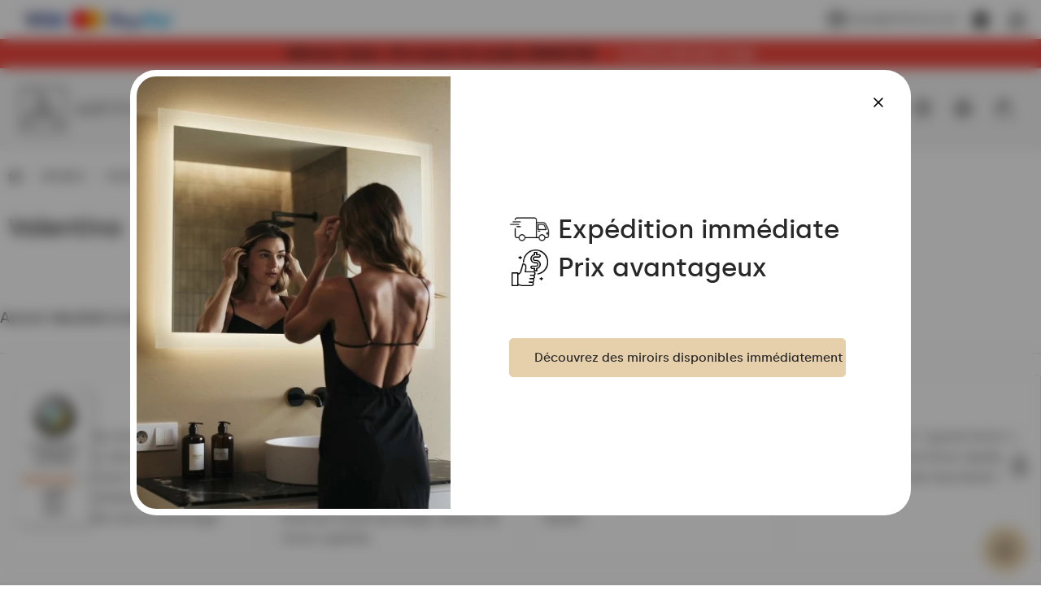

--- FILE ---
content_type: text/html; charset=UTF-8
request_url: https://artforma.fr/meubles/valentina
body_size: 22838
content:
<!DOCTYPE html>
<html lang="fr" data-textdirection="ltr">
<head>
    <title>Valentina - Artforma</title>
<meta name="description" content="Obtenez des meubles exclusifs de la collection Valentina d&#039;Artforma et aménagez un intérieur de designer ! Découvrez notre offre de meubles modernes et commandez en ligne !">
<link rel="canonical" href="https://artforma.fr/meubles/valentina">
<meta name="robots" content="index, follow">
<!-- Google Tag Manager -->
<script>
    (function(w,d,s,l,i){w[l]=w[l]||[];w[l].push({'gtm.start':
    new Date().getTime(),event:'gtm.js'});var f=d.getElementsByTagName(s)[0],
    j=d.createElement(s),dl=l!='dataLayer'?'&l='+l:'';j.async=true;j.src=
    'https://www.googletagmanager.com/gtm.js?id='+i+dl;f.parentNode.insertBefore(j,f);
    })(window,document,'script','dataLayer','GTM-K4TLVSP');
</script>
<!-- End Google Tag Manager -->
<meta property="og:site_name" content="Artforma">
<meta property="og:url" content="https://artforma.fr/meubles/valentina">
<meta property="og:title" content="Valentina">
<meta property="og:description" content="Obtenez des meubles exclusifs de la collection Valentina d&#039;Artforma et aménagez un intérieur de designer ! Découvrez notre offre de meubles modernes et commandez en ligne !">
<meta name="twitter:card" content="summary">
<meta name="twitter:title" content="Valentina">
<meta name="twitter:description" content="Obtenez des meubles exclusifs de la collection Valentina d&#039;Artforma et aménagez un intérieur de designer ! Découvrez notre offre de meubles modernes et commandez en ligne !">
    <meta charset="utf-8">
    <meta name="viewport" content="width=device-width, initial-scale=1.0, maximum-scale=5.0, minimum-scale=1.0">
    <meta http-equiv="X-UA-Compatible" content="ie=edge">
    <meta name="author" content="SunGroup">
    <meta name="csrf-token" content="4oB94J8zNy7oYJj2lg8YfMc8irX4g6HL7lFIK67k">
    <meta name="theme-assets-url" content="https://artforma.fr/themes/Artforma/assets/">
    <meta name="base-url" content="https://artforma.fr">
    <link rel="icon" type="image/png" href="https://artforma.fr/themes/Artforma/assets/img/favicon/favicon.ico?_tv=55720">
    <meta name="theme-color" content="#ffffff">
    <meta name="msapplication-navbutton-color" content="#ffffff">
    <meta name="apple-mobile-web-app-status-bar-style" content="#ffffff">
    <link rel="apple-touch-icon" sizes="57x57" href="https://artforma.fr/themes/Artforma/assets/img/favicon/apple-icon-57x57.png?_tv=55720">
    <link rel="apple-touch-icon" sizes="60x60" href="https://artforma.fr/themes/Artforma/assets/img/favicon/apple-icon-60x60.png?_tv=55720">
    <link rel="apple-touch-icon" sizes="72x72" href="https://artforma.fr/themes/Artforma/assets/img/favicon/apple-icon-72x72.png?_tv=55720">
    <link rel="apple-touch-icon" sizes="76x76" href="https://artforma.fr/themes/Artforma/assets/img/favicon/apple-icon-76x76.png?_tv=55720">
    <link rel="apple-touch-icon" sizes="114x114" href="https://artforma.fr/themes/Artforma/assets/img/favicon/apple-icon-114x114.png?_tv=55720">
    <link rel="apple-touch-icon" sizes="120x120" href="https://artforma.fr/themes/Artforma/assets/img/favicon/apple-icon-120x120.png?_tv=55720">
    <link rel="apple-touch-icon" sizes="144x144" href="https://artforma.fr/themes/Artforma/assets/img/favicon/apple-icon-144x144.png?_tv=55720">
    <link rel="apple-touch-icon" sizes="152x152" href="https://artforma.fr/themes/Artforma/assets/img/favicon/apple-icon-152x152.png?_tv=55720">
    <link rel="apple-touch-icon" sizes="180x180" href="https://artforma.fr/themes/Artforma/assets/img/favicon/apple-icon-180x180.png?_tv=55720">
    <link rel="icon" type="image/png" sizes="192x192" href="https://artforma.fr/themes/Artforma/assets/img/favicon/android-icon-192x192.png?_tv=55720">
    <link rel="icon" type="image/png" sizes="32x32" href="https://artforma.fr/themes/Artforma/assets/img/favicon/favicon-32x32.png?_tv=55720">
    <link rel="icon" type="image/png" sizes="96x96" href="https://artforma.fr/themes/Artforma/assets/img/favicon/favicon-96x96.png?_tv=55720">
    <link rel="icon" type="image/png" sizes="16x16" href="https://artforma.fr/themes/Artforma/assets/img/favicon/favicon-16x16.png?_tv=55720">
    <link rel="manifest" href="https://artforma.fr/themes/Artforma/assets/img/favicon/manifest.json?_tv=55720">
    <meta name="msapplication-TileColor" content="#ffffff">
    <meta name="msapplication-TileImage" content="https://artforma.fr/themes/Artforma/assets/img/favicon/ms-icon-144x144.png?_tv=55720">
    <meta name="api-base-url" content="https://artforma.fr">

                                                                        <link rel="alternate" hreflang="x-default"
                          href="https://artforma.pl/meble/valentina">
                                <link rel="alternate" hreflang="pl"
                      href="https://artforma.pl/meble/valentina">
                                                                            <link rel="alternate" hreflang="en-GB"
                      href="https://artforma-mirrors.co.uk/furniture/valentina">
                                                                            <link rel="alternate" hreflang="de"
                      href="https://artforma.de/mobel/valentina">
                                                                            <link rel="alternate" hreflang="ga"
                      href="https://artforma.ie/furniture/valentina">
                                                                            <link rel="alternate" hreflang="en-US"
                      href="https://artforma-mirrors.com/furniture/valentina">
                                                                            <link rel="alternate" hreflang="en-CA"
                      href="https://artforma-canada.com/furniture/valentina">
                                                                            <link rel="alternate" hreflang="de-CH"
                      href="https://artforma.ch/mobel/valentina">
                                                                            <link rel="alternate" hreflang="se"
                      href="https://speglarfordig.se/led-mobler/valentina">
                                                                            <link rel="alternate" hreflang="sk"
                      href="https://artforma.sk/nabytok/valentina">
                                                                            <link rel="alternate" hreflang="cs-CZ"
                      href="https://artforma.cz/nabytek/valentina">
                                                                            <link rel="alternate" hreflang="hu"
                      href="https://artforma.hu/butorok/valentina">
                                                                            <link rel="alternate" hreflang="lt"
                      href="https://artforma.lt/baldai/valentina">
                                                                            <link rel="alternate" hreflang="ro"
                      href="https://artforma.ro/mobilier/valentina">
                                                                            <link rel="alternate" hreflang="it"
                      href="https://artforma.it/mobili/valentina">
                                                                            <link rel="alternate" hreflang="da-DK"
                      href="https://artforma.dk/mobler/valentina">
                                                                            <link rel="alternate" hreflang="es"
                      href="https://artforma.es/muebles/valentina">
                                                                            <link rel="alternate" hreflang="no"
                      href="https://artforma.no/mobler/valentina">
                                                                            <link rel="alternate" hreflang="fr"
                      href="https://artforma.fr/meubles/valentina">
                                                                            <link rel="alternate" hreflang="fi"
                      href="https://artforma.fi/huonekalut/valentina">
                                                                            <link rel="alternate" hreflang="pt"
                      href="https://artforma.pt/mobiliario/valentina">
                                                                            <link rel="alternate" hreflang="nl"
                      href="https://artforma.nl/meubels/valentina">
                                                                            <link rel="alternate" hreflang="hr"
                      href="https://artforma.com.hr/namjestaj/valentina">
                                                                            <link rel="alternate" hreflang="bg"
                      href="https://artforma.bg/mebeli/valentina">
                                                                            <link rel="alternate" hreflang="el-GR"
                      href="https://artforma.gr/epipla/valentina">
                                                                            <link rel="alternate" hreflang="en-AU"
                      href="https://artforma-australia.com/meble/nowoczesne-meble-z-kolekcji-valentina">
                                                                            <link rel="alternate" hreflang="lv"
                      href="https://artforma.lv/mebeles/valentina">
                                                                            <link rel="alternate" hreflang="est"
                      href="https://artforma.ee/moobel/valentina">
                                                                            <link rel="alternate" hreflang="de"
                      href="https://artforma-spiegel.at/mobel/valentina">
                                                                            <link rel="alternate" hreflang="sl"
                      href="https://artforma-slovenija.si/pohistvo/valentina">
                                                                            <link rel="alternate" hreflang="uk-UA"
                      href="https://artforma.ua/mebli/valentino">
                        
    <style>
                @font-face {
            font-family: "Silka";
            font-weight: 400;
            font-style: normal;
            font-display: swap;
            src: url("https://artforma.fr/themes/Artforma/assets/fonts/silka-regular-webfont.woff2?_tv=55720") format("woff2");
        }

        @font-face {
            font-family: "Silka";
            font-weight: 500;
            font-style: normal;
            font-display: swap;
            src: url("https://artforma.fr/themes/Artforma/assets/fonts/silka-medium-webfont.woff2?_tv=55720") format("woff2");
        }

        @font-face {
            font-family: "Silka";
            font-weight: 600;
            font-style: normal;
            font-display: swap;
            src: url("https://artforma.fr/themes/Artforma/assets/fonts/silka-semibold-webfont.woff2?_tv=55720") format("woff2");
        }

        body {
            font-family: "Silka", sans-serif;
        }
            </style>
    <link media="all" type="text/css" rel="stylesheet" href="https://artforma.fr/themes/Artforma/assets/css/utilities.min.css?_tv=55720">
<link media="all" type="text/css" rel="stylesheet" href="https://artforma.fr/themes/Artforma/assets/css/core.min.css?_tv=55720">
<link media="all" type="text/css" rel="stylesheet" href="https://artforma.fr/themes/Artforma/assets/css/category.css?_tv=55720">
    
    <script src="https://www.paypal.com/sdk/js?client-id=ARckcIbEkmUqX_9gtM428QJ_C2lkm8K1jHckAFhKZbhuOQBrpPK86v4s3h4tJAqBVuBRNXFAAgzqVs4R&components=messages" data-namespace="PayPalSDK"></script>
    <!-- Begin eTrusted bootstrap tag -->
<link rel="dns-prefetch" href="https://integrations.etrusted.com">
<script src="https://integrations.etrusted.com/applications/widget.js/v2" defer async></script>
<!-- End eTrusted bootstrap tag -->

<!-- Google tag (gtag.js) -->
<script async src="https://www.googletagmanager.com/gtag/js?id=AW-10858156696"></script>
<script>
    window.dataLayer = window.dataLayer || [];
    function gtag(){dataLayer.push(arguments);}
    gtag('js', new Date());

    gtag('config', 'AW-10858156696');
</script>
<meta name="p:domain_verify" content="cd3702c754d8cd7afcdd531b46a815ab"/>
<meta name="facebook-domain-verification" content="cwanjoqmxmkpvns45jyv4596yt85d5" />
<meta name="p:domain_verify" content="f7892e514a8a13c5aa9d5bd907a3ade6"/>
<script async="true" type="text/javascript" src="https://s.kk-resources.com/leadtag.js" ></script>
<meta name="msvalidate.01" content="29BC1908E9C613D5B07D003B17231DCC" />
<meta name="google-site-verification" content="L7W8kOT0mVb6PxDT_4ImC_1sJEUtWet7VEIw17pstas" />
<meta name="msvalidate.01" content="8EA06E02F6BCB0FCA9E43DC7CD3F49D5" />


<style>#trustbadge-container-98e3dadd90eb493088abdc5597a70810{z-index: 10 !important;}</style></head>

<body class="">
    <style>
    .product-free-delivery.radius.d-f.ai-c.mb-4 {
        border-color: #282828;
        border-radius: 0;
        background-color: #282828;
        color: #FFFFFF;
    }

    .product-free-delivery.radius.d-f.ai-c.mb-4 img {
        filter: grayscale(1) brightness(0.6) sepia(1) saturate(45) hue-rotate(339deg);
    }

    .cky-switch input[type="checkbox"] {
        opacity: 1 !important;
    }
    .product-flag {
        background-color: #f0483f !important;
        color: #FFF !important;
        font-weight: bold;
        padding: 7px 14px;
    }
    .baner-item.radius.pointer {
        box-shadow: 0px 0px 21px -10px rgba(66, 68, 90, 1);
    }

    a.top-line-payment.d-n.d-sm-b {
        display: block !important;
        max-width: 191px !important;
    }
</style>
<style>
    .slider-inner-title, .slider-inner-desc {
        color: #000 !important;
    }

    .slider-inner .btn.btn-light.js-prod-href {
        background-color: var(--main);
        color: #000 !important;
    }
    .slider-inner .btn.btn-light.js-prod-href:hover {
        background-color: transparent;
    }
    #slider .splide__arrow {
        background-color: #000 !important;
    }
    .slider-inner-desc {
        display:none;
    }
</style>
<style>
    .home-hero-slider #slider {
        border-bottom: 2px solid var(--softgray);
    }

    @media (max-width: 991px) {
        .home-hero-slider #slider .slider-inner-desc {
            display: none !important;
        }

        .home-hero-slider #slider ul.splide__pagination.splide__pagination--ltr {
            display: none !important;
        }

        .home-hero-slider #slider .slider-inner.d-f.f-c.ai-c.ai-md-s.jc-e.jc-md-c {
            padding: 20px 40px;
        }
        .home-hero-slider #slider .slider-inner-title {
            width: 100%;
        }
        .home-hero-slider #slider .splide__slide.slider-item a.btn.btn-light.js-prod-href {
            margin-top: 10px;
            width: 100%;
        }
    }

    .home-hero-slider #slider .slider-inner-desc {
        color: #000;
        margin: 20px 0;
    }

    .home-hero-slider #slider .slider-inner-title {
        margin: 0;
        font-size: 20px;
        padding: 13px 26px;
        background: #000;
        color: #FFF !important;
        line-height: normal;
    }

    @media (min-width: 991px) {
        .home-hero-slider #slider .slider-inner-title {
            font-size: 30px;
        }
    }

    .home-hero-slider #slider .splide__slide.slider-item a.btn.btn-light.js-prod-href {
        background-color: transparent;
        padding: 13px 26px;
        font-weight: 500;
        color: #000 !important;
        height: auto;
        font-size: 20px;
        border: 1px solid black;
        border-radius: 0;
    }

    .home-hero-slider #slider .splide__slide.slider-item a.btn.btn-light.js-prod-href:hover {
        background: #000 !important;
        color: #FFF !important;
    }

    .home-hero-slider #slider .slider-inner.d-f.f-c.ai-c.ai-md-s.jc-e.jc-md-c{
        align-items: start !important;
    }

.cky-btn-revisit-wrapper {
    z-index: 8 !important;
}
nav.top-menu div.show-line:nth-child(2) a.top-menu-item { font-weight: bold; }
</style>
<!-- Google Tag Manager (noscript) -->
<noscript><iframe src="https://www.googletagmanager.com/ns.html?id=GTM-K4TLVSP"
height="0" width="0" style="display:none;visibility:hidden"></iframe></noscript>
<!-- End Google Tag Manager (noscript) -->    <div class="jsMiniCartShadow mini-cart-shadow"></div>    <div id="preloader">
    <img class="preloader-logo mb-5" src="https://artforma.fr/themes/Artforma/assets/img/artforma-black.svg?_tv=55720" width="232" height="60"
         alt="Artforma">
    <div class="sg-loader">
        <div class="sg-spacer sg-spacer--flow">
            <div class="sg-inner-spacer">
                <div class="loader-wrapper active">
                    <div class="spinner-layer">
                        <div class="circle-clipper left">
                            <div class="circle"></div>
                        </div>
                        <div class="gap-patch">
                            <div class="circle"></div>
                        </div>
                        <div class="circle-clipper right">
                            <div class="circle"></div>
                        </div>
                    </div>
                </div>
            </div>
        </div>
    </div>
</div>
<noscript>
    <style>
        #preloader {
            display: none !important;
        }
    </style>
</noscript>    <section class="top-line  jsTopLine ">
    <div class="container-top">
        <div class="top-line-inner d-f ai-c jc-b">
                            <div class="top-link-payments top-link-faq box">
                    <div class="d-none d-sm-f ai-c gap-16">
                        <a href="https://artforma.fr/paiements" class="top-line-payment d-n d-sm-b" aria-label="payments">
                            <img loading="lazy" src="https://artforma.fr/files/payments/uniwersalne.png"
                                  height="48" alt="Modes de paiement">
                        </a>

                        <div class="d-n d-sm-b">
                                                            <div
         class="mt-2"             >
        <div
            data-pp-message
            data-pp-buyerCountry="FR"
            data-pp-style-layout="text"
            data-pp-style-logo-type="inline"
            data-pp-style-text-color="black"
            data-pp-style-text-size="12"
            data-pp-style-text-align="left"
                        data-pp-placement="home"
        >
        </div>
    </div>
                                                    </div>
                    </div>

                    <div class="top-info_box boxChild">
                        Modes de paiement                    </div>
                </div>
                        <div class="top-line-text d-f ai-c">
                                
            </div>
            <div class="d-f ai-c">
                                    <div class="box ps-r">
                        <a href="mailto:hello@artforma.com" class="top-line-email d-n d-md-f ai-c" title="">
                            <img class="mr-2" src="https://artforma.fr/themes/Artforma/assets/img/email_black_24dp.svg?_tv=55720" alt="" width="24" height="24">
                            hello@artforma.com
                        </a>
                        <div class="top-info_box mail_info boxChild">
                            Écrivez-nous un e-mail                        </div>
                    </div>
                                <div class="top-line-messenger ml-3 box">
                    <a target="_blank" href="https://m.me/artforma/" aria-label="Messenger">
                        <svg xmlns="http://www.w3.org/2000/svg" width="20" height="20" fill="none" viewBox="0 0 20 20">
    <g clip-path="url(#clip0)">
        <path fill="#282828" d="M10 0C4.367 0 0 4.128 0 9.7c0 2.915 1.195 5.435 3.14 7.175.163.145.262.35.268.57l.054 1.78c.018.567.603.938 1.123.707l1.985-.874c.167-.075.357-.088.535-.04.912.25 1.883.384 2.895.384 5.633 0 10-4.127 10-9.7C20 4.13 15.633 0 10 0zm6.005 7.463l-2.937 4.66c-.468.742-1.468.925-2.17.4L8.56 10.77c-.215-.16-.51-.16-.723.003l-3.154 2.395c-.42.32-.97-.185-.69-.633l2.937-4.66c.468-.742 1.468-.925 2.17-.4l2.338 1.752c.214.16.51.16.722-.002l3.155-2.395c.423-.317.973.185.69.633z"/>
    </g>
    <defs>
        <clipPath id="clip0">
            <path fill="#fff" d="M0 0H20V20H0z"/>
        </clipPath>
    </defs>
</svg>
                    </a>
                    <div class="top-info_box msg_info boxChild">
                        Parler via Messenger                    </div>
                </div>
                                    <div class="top-line-messenger box">
                        <a target="_blank" href="https://wa.me/48781637661" class="top-line-phone"
                            aria-label="Whats app">
                            <svg xmlns="http://www.w3.org/2000/svg" width="20" height="20" fill="none" viewBox="0 0 20 20">
    <path fill="#000" d="M17.005 2.906C15.133 1.031 12.643 0 9.995 0 4.532 0 .086 4.446.086 9.91c0 1.746.455 3.452 1.321 4.956L0 20l5.254-1.38c1.447.79 3.076 1.206 4.737 1.206h.005c5.46 0 10.004-4.447 10.004-9.91 0-2.648-1.125-5.135-2.995-7.01zm-7.01 15.25c-1.482 0-2.932-.397-4.196-1.147L5.5 16.83l-3.116.817.83-3.04-.196-.312c-.826-1.313-1.26-2.826-1.26-4.384 0-4.54 3.697-8.237 8.242-8.237 2.2 0 4.268.857 5.821 2.415 1.554 1.558 2.51 3.625 2.505 5.826 0 4.545-3.79 8.241-8.33 8.241zm4.518-6.17c-.245-.124-1.464-.723-1.692-.803-.227-.085-.392-.125-.558.125-.165.25-.638.804-.785.973-.143.165-.29.188-.536.063-1.455-.728-2.41-1.3-3.37-2.947-.255-.437.254-.406.727-1.352.08-.166.04-.308-.022-.433-.063-.125-.558-1.344-.764-1.84-.2-.482-.406-.415-.558-.424-.143-.009-.308-.009-.473-.009-.165 0-.433.063-.66.308-.228.25-.867.849-.867 2.067 0 1.219.889 2.398 1.01 2.563.124.165 1.745 2.665 4.231 3.74 1.572.68 2.188.738 2.974.621.477-.071 1.464-.598 1.67-1.178.205-.58.205-1.076.142-1.179-.058-.111-.223-.174-.469-.294z"/>
</svg>
                        </a>
                        <div class="top-info_box msg_info boxChild">
                            Parler via Whats app                        </div>
                    </div>
                            </div>
        </div>
    </div>
</section>
<header>
    <style>
    .lottery-cont {
        background: #F0483F;
        color: #fff;
        padding: 6px 12px;
    }

    .lottery-modal {
        position: fixed;
        top: 50%;
        left: 50%;
        transform: translate(-50%, -50%);
        background: #fff;
        z-index: 15;
        padding: 24px 32px;
        visibility: hidden;
        opacity: 0;
        width: calc(100% - 24px);
        max-width: 808px;
    }

    .promo-modal {
        max-width: 600px;
    }

    @media (max-width: 575px) {
        /* .lottery-cont.index {
            margin-top: -1.5rem;
        } */

        .lottery-modal {
            padding: 24px 15px;
        }
    }

    .bg-blur {
        position: fixed;
        top: 0;
        left: 0;
        right: 0;
        height: 100vh;
        width: 100%;
        background: rgba(40, 40, 40, 0.25);
        backdrop-filter: blur(7px);
        z-index: 14;
        visibility: hidden;
        opacity: 0;
    }

    .bg-blur.show,
    .lottery-modal.show {
        visibility: visible;
        opacity: 1;
    }

    .modal-blue-box {
        color: #4794BF;
        padding: 9px 12px;
        background: rgba(71, 148, 191, 0.1);
    }

    .modal-black-box {
        background: #141414;
        color: #fff;
        padding: 16px 24px;
    }

    .modal-green-box {
        color: #4ABF47;
        padding: 9px 12px;
        background: rgba(74, 191, 71, 0.1);
    }

    .modal-gray-box {
        color: #505050;
        padding: 9px 12px;
        background: rgba(133, 133, 133, 0.1);
    }

    .lottery-counter {
        background: #fff;
        color: #000;
        height: 28px;
        min-width: 28px;
        border-radius: 50%;
        text-align: center;
    }

    .lottery-maxw {
        max-width: 500px;
    }

    .modal-close-btn {
        background: transparent;
        border: none;
        width: 35px;
        height: 35px;
        border-radius: 50%;
        transition: background-color .2s ease;
    }

    .modal-close-btn svg {
        width: 14px;
        height: 14px;
    }

    .modal-close-btn:hover {
        background-color: var(--main);
    }

    .lottery-cont button {
        z-index: 1;
    }

    .lottery-container {
        margin: 5px 0 20px;
    }

    .lottery-wrapper {
        background: #141414;
        color: #fff;
        padding: 11px 16px 15px;
        border-radius: 6px;
        user-select: none;
    }

    .lottery-wrapper.active {
        border-bottom-left-radius: 0;
        border-bottom-right-radius: 0
    }

    .lottery-check {
        user-select: none;
    }

    .lottery-show-more {
        margin-left: 38px;
    }

    .lottery-show-more img {
        min-width: 14px;
        transition: transform .2s ease
    }

    .lottery-content {
        display: none;
    }

    .lottery-wrapper.active .lottery-show-more img {
        transform: rotate(-180deg);
    }

    .event-yellow {
        color: #282828;
        line-height: 24px;
    }

    .promo-content-modal .lottery-counter {
        background: #FEED01;
    }

    .promo-content-modal .event-yellow {
        color: black;
    }

    @media (min-width: 1200px) {
        .lottery-counter-wrapper {
            min-width: 430px;
        }
    }

    @media (max-width: 767px) {
        .lottery-cont {
            padding: 6px 12px;
        }
        .lottery-header,.lottery_counter{
            font-size: 14px !important;
            line-height: 20px;
        }
    }

    @media (max-width: 575px) {
        .modal-close-btn {
            position: absolute;
            top: 14px;
            right: 12px;
        }

        .modal-title {
            line-height: 1.3;
        }

        .lottery-header {
            line-height: 1.5;
        }
    }

    .bold600 {
        font-weight: 600
    }
</style>
                    <div class="lottery-cont  jsTopAlertBaner">
            <div class="container d-sm-f ai-c jc-c f-w text-center">
                <div class="d-f jc-c f-w ai-c">
                    <p class="font20 bold600 event-yellow lottery-header"><a href='/miroirs-24h' title='Livraison avant les fêtes | -10 % sur toute l’offre avec le code 10WINTER'>Winter Sale -5% avec le code 5WINTER</a></p>
                    <div class="ml-5 bold600 lottery_counter js-lottery-counter">
                    </div>
                </div>
                
            </div>
        </div>

        
        
    

<script>
    const btnLottery = document.querySelector('.js-show-lottery');
    const lotteryModal = document.querySelector('.js-lottery-modal');
    const closeModal = document.querySelector('.js-modal-close');
    const blurModal = document.querySelector('.js-blur');
    const lotteryCont = document.querySelector('.js-lotter-cont');
    const lotteryCounter = document.querySelectorAll('.js-lottery-counter');
    const lotteryContent = document.querySelector('.js-lottery-content');

    if (btnLottery) {
        btnLottery.addEventListener('click', function() {
            lotteryModal.classList.toggle('show');
            document.querySelector('.js-blur').classList.toggle('show')
        });
    }

    if (closeModal) {
        closeModal.addEventListener('click', function() {
            lotteryModal.classList.remove('show');
            document.querySelector('.js-blur').classList.remove('show')
        });
    }

    if (blurModal) {
        blurModal.addEventListener('click', function() {
            lotteryModal.classList.remove('show');
            this.classList.remove('show')
        });
    }

    if (lotteryCont) {
        lotteryCont.addEventListener('click', function(e) {
            if (!e.target.classList.contains('js-lottery-check') && !e.target.classList.contains(
                    'form-control') &&
                !e.target.classList.contains('js-lottery-content')) {
                if (this.classList.contains('active')) {
                    slideUp(lotteryContent, 200)
                    this.classList.remove('active');
                    return;
                }

                if (this.classList.contains('js-ga-event')) {
                    this.classList.remove('js-ga-event');
                }
                this.classList.add('active');
                slideDown(lotteryContent, 200);
            }

        });
    }

    document.body.addEventListener('click', function(e) {
        if (!e.target.closest('.lottery-container')) {
            if (lotteryCont && lotteryCont.classList.contains('active')) {
                slideUp(lotteryContent, 200)
                lotteryCont.classList.remove('active');
            }
        }
    })

    window.addEventListener('load', function() {
        if (lotteryCounter.length) {
            
            let countDownDate = new Date("2026-01-21 23:59:00").getTime();

            let x = setInterval(function() {

                let now = new Date().getTime();

                let distance = countDownDate - now;

                let days = Math.floor(distance / (1000 * 60 * 60 * 24));
                let hours = Math.floor((distance % (1000 * 60 * 60 * 24)) / (1000 * 60 * 60));
                let minutes = Math.floor((distance % (1000 * 60 * 60)) / (1000 * 60));
                let seconds = Math.floor((distance % (1000 * 60)) / 1000);

                lotteryCounter.forEach((el) => {
                    let date = days + ` j  |  ` + hours +
                        ` h  |  ` + minutes + ` min  |  ` +
                        seconds + ` sec`;
                    el.innerHTML = date;
                });

                if (distance < 0) {
                    clearInterval(x);
                    let dateEnded =
                        `0 j  |  0 h  |  0 min  |  0 sec`;
                    lotteryCounter.forEach((el) => {
                        el.innerHTML = dateEnded;
                    });
                }
            }, 1000);
        }
    });
</script>
    <div id="top" class="container-top d-f ai-c jc-b  top-alert ">
        <div class="top-left d-f ai-c mr-3">
            <div class="logo" itemscope itemtype="https://schema.org/Organization">
                <a href="https://artforma.fr" title="Artforma" itemprop="url">
                    <img src="https://artforma.fr/themes/Artforma/assets/img/logo-dark.svg?_tv=55720" width="214" height="55" alt="Artforma"
                        itemprop="logo">
                </a>
            </div>
            <div class="search-box jsSearchBox">
                <form action="https://artforma.fr/search" class="jsSearchForm">
                    <div class="search-input-wrapper">
                        <input type="text" name="q" autocomplete="off" id="search-input"
                            placeholder="Quel miroir recherchez-vous ?" value="">
                        <button type="submit" aria-label="Recherche">
                            <svg xmlns="http://www.w3.org/2000/svg" width="20" height="20" viewBox="0 0 24 24"
                                fill="none">
                                <path d="M21 21L16.65 16.65M19 11
                        C19 15.4183 15.4183 19 11 19
                        C6.58172 19 3 15.4183 3 11
                        C3 6.58172 6.58172 3 11 3
                        C15.4183 3 19 6.58172 19 11Z" stroke="#000" stroke-width="1.5" stroke-linecap="round"
                                    stroke-linejoin="round" />
                            </svg>
                        </button>
                    </div>
                </form>
            </div>
        </div>
        <div class="top-right d-f ai-c jc-b">
            <nav class="top-menu d-lg-f f-c f-md-r jc-c ai-c jc-sm-b jc-lg-s">
                                <div class="show-line">
                <a class="top-menu-item"                      style="/*color:#f8de92;*/font-weight:bold;"                                                              href="https://artforma.fr/miroirs-24h"  title="Miroirs avec livraison rapide">
                    Miroirs avec livraison rapide
                </a>
            </div>
                                        <div class="show-line">
                <a class="top-menu-item"  target="_self"                                                                                  href="https://artforma.fr/bestseller"  title="Meilleures ventes 2026">
                    Meilleures ventes 2026
                </a>
            </div>
                                        <div class="show-sub show-line">
                <a                     class="top-menu-item top-menu-item-sub js-top-menu-sub"
                                                                                 href="https://artforma.fr/miroirs-1"  title="Miroirs">
                    Miroirs
                </a>
                <div class="top-submenu">
                    <div class="container">
                        <div class="top-submenu-inner d-f ai-s jc-b">
                            <div class="top-submenu-inner-back d-lg-n">
                                <span class="menu-back">
                                    <svg aria-hidden="true" focusable="false" data-prefix="fal"
                                        data-icon="chevron-square-left"
                                        class="svg-inline--fa fa-chevron-square-left fa-w-14" role="img"
                                        xmlns="http://www.w3.org/2000/svg" viewBox="0 0 448 512">
                                        <path fill="currentColor"
                                            d="M448 432V80c0-26.5-21.5-48-48-48H48C21.5 32 0 53.5 0 80v352c0 26.5 21.5 48 48 48h352c26.5 0 48-21.5 48-48zM48 448c-8.8 0-16-7.2-16-16V80c0-8.8 7.2-16 16-16h352c8.8 0 16 7.2 16 16v352c0 8.8-7.2 16-16 16H48zm96.4-200.5l115.1-115c4.7-4.7 12.3-4.7 17 0l7.1 7.1c4.7 4.7 4.7 12.3 0 17L184 256l99.5 99.5c4.7 4.7 4.7 12.3 0 17l-7.1 7.1c-4.7 4.7-12.3 4.7-17 0l-115.1-115c-4.5-4.8-4.5-12.4.1-17.1z">
                                        </path>
                                    </svg>
                                    Retour à la liste                                </span>
                            </div>
                            <div class="top-submenu-column">
                                                                    <div class="d-f top-submenu-column-list">
                                                                                    <a class="top-submenu-list-item top-submenu-column-list-item jsSubmenuColumnLink  is-active " href="https://artforma.fr/miroirs-1/type-de-miroir"
                                                 data-image="https://artforma.fr/files/thumbs/Menu_grafiki/Lustra/NEW/zaoandy.jpg/440_370_crop.jpg?ts=1742194080&amp;pn=menu"                                                 title="Type de miroir">
                                                <span class="top-submenu-name">Type de miroir</span>
                                                <svg class="ml-2" width="16" height="16" aria-hidden="true"
                                                    focusable="false" role="img" xmlns="http://www.w3.org/2000/svg"
                                                    viewBox="0 0 192 512">
                                                    <path fill="#505050"
                                                        d="M166.9 264.5l-117.8 116c-4.7 4.7-12.3 4.7-17 0l-7.1-7.1c-4.7-4.7-4.7-12.3 0-17L127.3 256 25.1 155.6c-4.7-4.7-4.7-12.3 0-17l7.1-7.1c4.7-4.7 12.3-4.7 17 0l117.8 116c4.6 4.7 4.6 12.3-.1 17z">
                                                    </path>
                                                </svg>
                                            </a>
                                                                                
                                            <ul class="top-submenu-list ">
                                                                                                    <li>
                                                        <a class="top-submenu-list-item "
                                                            href="https://artforma.fr/miroirs-1/type-de-miroir/miroirs-avec-eclairage"
                                                             data-image="https://artforma.fr/files/thumbs/Menu_grafiki/Lustra_LED/LED%20NEW/lustro%20-%20led.jpg/440_370_crop.jpg?ts=1741944982&amp;pn=menu"                                                             title="Miroirs avec éclairage">
                                                            <span
                                                                class="top-submenu-name">Miroirs avec éclairage</span>
                                                            <svg class="ml-2" width="16" height="16"
                                                                aria-hidden="true" focusable="false" role="img"
                                                                xmlns="http://www.w3.org/2000/svg"
                                                                viewBox="0 0 192 512">
                                                                <path fill="#505050"
                                                                    d="M166.9 264.5l-117.8 116c-4.7 4.7-12.3 4.7-17 0l-7.1-7.1c-4.7-4.7-4.7-12.3 0-17L127.3 256 25.1 155.6c-4.7-4.7-4.7-12.3 0-17l7.1-7.1c4.7-4.7 12.3-4.7 17 0l117.8 116c4.6 4.7 4.6 12.3-.1 17z">
                                                                </path>
                                                            </svg>
                                                        </a>
                                                    </li>
                                                                                                    <li>
                                                        <a class="top-submenu-list-item "
                                                            href="https://artforma.fr/miroirs-1/type-de-miroir/miroirs-sans-eclairage"
                                                             data-image="https://artforma.fr/files/thumbs/Menu_grafiki/Lustra/Pro.jpg/440_370_crop.jpg?ts=1680688077&amp;pn=menu"                                                             title="Miroirs sans éclairage">
                                                            <span
                                                                class="top-submenu-name">Miroirs sans éclairage</span>
                                                            <svg class="ml-2" width="16" height="16"
                                                                aria-hidden="true" focusable="false" role="img"
                                                                xmlns="http://www.w3.org/2000/svg"
                                                                viewBox="0 0 192 512">
                                                                <path fill="#505050"
                                                                    d="M166.9 264.5l-117.8 116c-4.7 4.7-12.3 4.7-17 0l-7.1-7.1c-4.7-4.7-4.7-12.3 0-17L127.3 256 25.1 155.6c-4.7-4.7-4.7-12.3 0-17l7.1-7.1c4.7-4.7 12.3-4.7 17 0l117.8 116c4.6 4.7 4.6 12.3-.1 17z">
                                                                </path>
                                                            </svg>
                                                        </a>
                                                    </li>
                                                                                                    <li>
                                                        <a class="top-submenu-list-item "
                                                            href="https://artforma.fr/miroirs-1/type-de-miroir/miroirs-intelligents"
                                                             data-image="https://artforma.fr/files/thumbs/Menu_grafiki/SMART/SMART%20NEW/Smart%20NRG.jpg/440_370_crop.jpg?ts=1741935287&amp;pn=menu"                                                             title="Miroirs intelligents">
                                                            <span
                                                                class="top-submenu-name">Miroirs intelligents</span>
                                                            <svg class="ml-2" width="16" height="16"
                                                                aria-hidden="true" focusable="false" role="img"
                                                                xmlns="http://www.w3.org/2000/svg"
                                                                viewBox="0 0 192 512">
                                                                <path fill="#505050"
                                                                    d="M166.9 264.5l-117.8 116c-4.7 4.7-12.3 4.7-17 0l-7.1-7.1c-4.7-4.7-4.7-12.3 0-17L127.3 256 25.1 155.6c-4.7-4.7-4.7-12.3 0-17l7.1-7.1c4.7-4.7 12.3-4.7 17 0l117.8 116c4.6 4.7 4.6 12.3-.1 17z">
                                                                </path>
                                                            </svg>
                                                        </a>
                                                    </li>
                                                                                                    <li>
                                                        <a class="top-submenu-list-item "
                                                            href="https://artforma.fr/miroirs-1/type-de-miroir/miroirs-encadres"
                                                             data-image="https://artforma.fr/files/thumbs/Menu_grafiki/irregular-mirror-in-a-wooden-frame.jpg/440_370_crop.jpg?ts=1751368378&amp;pn=menu"                                                             title="Miroirs encadrés">
                                                            <span
                                                                class="top-submenu-name">Miroirs encadrés</span>
                                                            <svg class="ml-2" width="16" height="16"
                                                                aria-hidden="true" focusable="false" role="img"
                                                                xmlns="http://www.w3.org/2000/svg"
                                                                viewBox="0 0 192 512">
                                                                <path fill="#505050"
                                                                    d="M166.9 264.5l-117.8 116c-4.7 4.7-12.3 4.7-17 0l-7.1-7.1c-4.7-4.7-4.7-12.3 0-17L127.3 256 25.1 155.6c-4.7-4.7-4.7-12.3 0-17l7.1-7.1c4.7-4.7 12.3-4.7 17 0l117.8 116c4.6 4.7 4.6 12.3-.1 17z">
                                                                </path>
                                                            </svg>
                                                        </a>
                                                    </li>
                                                                                                    <li>
                                                        <a class="top-submenu-list-item "
                                                            href="https://artforma.fr/miroirs-1/type-de-miroir/miroir-decoratif"
                                                             data-image="https://artforma.fr/files/thumbs/Menu_grafiki/decor_premium.jpg/440_370_crop.jpg?ts=1689917314&amp;pn=menu"                                                             title="Miroir décoratif">
                                                            <span
                                                                class="top-submenu-name">Miroir décoratif</span>
                                                            <svg class="ml-2" width="16" height="16"
                                                                aria-hidden="true" focusable="false" role="img"
                                                                xmlns="http://www.w3.org/2000/svg"
                                                                viewBox="0 0 192 512">
                                                                <path fill="#505050"
                                                                    d="M166.9 264.5l-117.8 116c-4.7 4.7-12.3 4.7-17 0l-7.1-7.1c-4.7-4.7-4.7-12.3 0-17L127.3 256 25.1 155.6c-4.7-4.7-4.7-12.3 0-17l7.1-7.1c4.7-4.7 12.3-4.7 17 0l117.8 116c4.6 4.7 4.6 12.3-.1 17z">
                                                                </path>
                                                            </svg>
                                                        </a>
                                                    </li>
                                                                                            </ul>
                                                                            </div>
                                                                    <div class="d-f top-submenu-column-list">
                                                                                    <a class="top-submenu-list-item top-submenu-column-list-item jsSubmenuColumnLink " href="https://artforma.fr/miroirs-1/forme-du-miroir"
                                                 data-image="https://artforma.fr/files/thumbs/Menu_grafiki/Lustra/NEW/lustra%20-%20okr.jpg/440_370_crop.jpg?ts=1741940639&amp;pn=menu"                                                 title="Forme du miroir">
                                                <span class="top-submenu-name">Forme du miroir</span>
                                                <svg class="ml-2" width="16" height="16" aria-hidden="true"
                                                    focusable="false" role="img" xmlns="http://www.w3.org/2000/svg"
                                                    viewBox="0 0 192 512">
                                                    <path fill="#505050"
                                                        d="M166.9 264.5l-117.8 116c-4.7 4.7-12.3 4.7-17 0l-7.1-7.1c-4.7-4.7-4.7-12.3 0-17L127.3 256 25.1 155.6c-4.7-4.7-4.7-12.3 0-17l7.1-7.1c4.7-4.7 12.3-4.7 17 0l117.8 116c4.6 4.7 4.6 12.3-.1 17z">
                                                    </path>
                                                </svg>
                                            </a>
                                                                                
                                            <ul class="top-submenu-list ">
                                                                                                    <li>
                                                        <a class="top-submenu-list-item "
                                                            href="https://artforma.fr/miroirs-1/forme-du-miroir/miroirs-rectangulaires"
                                                             data-image="https://artforma.fr/files/thumbs/Menu_grafiki/Lustra/NEW/proandy.jpg/440_370_crop.jpg?ts=1742194080&amp;pn=menu"                                                             title="Miroirs rectangulaires">
                                                            <span
                                                                class="top-submenu-name">Miroirs rectangulaires</span>
                                                            <svg class="ml-2" width="16" height="16"
                                                                aria-hidden="true" focusable="false" role="img"
                                                                xmlns="http://www.w3.org/2000/svg"
                                                                viewBox="0 0 192 512">
                                                                <path fill="#505050"
                                                                    d="M166.9 264.5l-117.8 116c-4.7 4.7-12.3 4.7-17 0l-7.1-7.1c-4.7-4.7-4.7-12.3 0-17L127.3 256 25.1 155.6c-4.7-4.7-4.7-12.3 0-17l7.1-7.1c4.7-4.7 12.3-4.7 17 0l117.8 116c4.6 4.7 4.6 12.3-.1 17z">
                                                                </path>
                                                            </svg>
                                                        </a>
                                                    </li>
                                                                                                    <li>
                                                        <a class="top-submenu-list-item "
                                                            href="https://artforma.fr/miroirs-1/forme-du-miroir/miroirs-arrondis"
                                                             data-image="https://artforma.fr/files/thumbs/Menu_grafiki/Lustra/NEW/zaoandy.jpg/440_370_crop.jpg?ts=1742194080&amp;pn=menu"                                                             title="Miroirs arrondis">
                                                            <span
                                                                class="top-submenu-name">Miroirs arrondis</span>
                                                            <svg class="ml-2" width="16" height="16"
                                                                aria-hidden="true" focusable="false" role="img"
                                                                xmlns="http://www.w3.org/2000/svg"
                                                                viewBox="0 0 192 512">
                                                                <path fill="#505050"
                                                                    d="M166.9 264.5l-117.8 116c-4.7 4.7-12.3 4.7-17 0l-7.1-7.1c-4.7-4.7-4.7-12.3 0-17L127.3 256 25.1 155.6c-4.7-4.7-4.7-12.3 0-17l7.1-7.1c4.7-4.7 12.3-4.7 17 0l117.8 116c4.6 4.7 4.6 12.3-.1 17z">
                                                                </path>
                                                            </svg>
                                                        </a>
                                                    </li>
                                                                                                    <li>
                                                        <a class="top-submenu-list-item "
                                                            href="https://artforma.fr/miroirs-1/forme-du-miroir/miroirs-ovales"
                                                             data-image="https://artforma.fr/files/thumbs/Menu_grafiki/Lustra/NEW/owalandy.jpg/440_370_crop.jpg?ts=1742194080&amp;pn=menu"                                                             title="Miroirs ovales">
                                                            <span
                                                                class="top-submenu-name">Miroirs ovales</span>
                                                            <svg class="ml-2" width="16" height="16"
                                                                aria-hidden="true" focusable="false" role="img"
                                                                xmlns="http://www.w3.org/2000/svg"
                                                                viewBox="0 0 192 512">
                                                                <path fill="#505050"
                                                                    d="M166.9 264.5l-117.8 116c-4.7 4.7-12.3 4.7-17 0l-7.1-7.1c-4.7-4.7-4.7-12.3 0-17L127.3 256 25.1 155.6c-4.7-4.7-4.7-12.3 0-17l7.1-7.1c4.7-4.7 12.3-4.7 17 0l117.8 116c4.6 4.7 4.6 12.3-.1 17z">
                                                                </path>
                                                            </svg>
                                                        </a>
                                                    </li>
                                                                                                    <li>
                                                        <a class="top-submenu-list-item "
                                                            href="https://artforma.fr/miroirs-1/forme-du-miroir/miroirs-ronds"
                                                             data-image="https://artforma.fr/files/thumbs/Menu_grafiki/Lustra_LED/LED%20NEW/Okr.jpg/440_370_crop.jpg?ts=1741936154&amp;pn=menu"                                                             title="Miroirs ronds">
                                                            <span
                                                                class="top-submenu-name">Miroirs ronds</span>
                                                            <svg class="ml-2" width="16" height="16"
                                                                aria-hidden="true" focusable="false" role="img"
                                                                xmlns="http://www.w3.org/2000/svg"
                                                                viewBox="0 0 192 512">
                                                                <path fill="#505050"
                                                                    d="M166.9 264.5l-117.8 116c-4.7 4.7-12.3 4.7-17 0l-7.1-7.1c-4.7-4.7-4.7-12.3 0-17L127.3 256 25.1 155.6c-4.7-4.7-4.7-12.3 0-17l7.1-7.1c4.7-4.7 12.3-4.7 17 0l117.8 116c4.6 4.7 4.6 12.3-.1 17z">
                                                                </path>
                                                            </svg>
                                                        </a>
                                                    </li>
                                                                                                    <li>
                                                        <a class="top-submenu-list-item "
                                                            href="https://artforma.fr/miroirs-1/forme-du-miroir/miroirs-irreguliers"
                                                             data-image="https://artforma.fr/files/thumbs/Menu_grafiki/Lustra_LED/LED%20NEW/Nrg.jpg/440_370_crop.jpg?ts=1741936154&amp;pn=menu"                                                             title="Miroirs irréguliers">
                                                            <span
                                                                class="top-submenu-name">Miroirs irréguliers</span>
                                                            <svg class="ml-2" width="16" height="16"
                                                                aria-hidden="true" focusable="false" role="img"
                                                                xmlns="http://www.w3.org/2000/svg"
                                                                viewBox="0 0 192 512">
                                                                <path fill="#505050"
                                                                    d="M166.9 264.5l-117.8 116c-4.7 4.7-12.3 4.7-17 0l-7.1-7.1c-4.7-4.7-4.7-12.3 0-17L127.3 256 25.1 155.6c-4.7-4.7-4.7-12.3 0-17l7.1-7.1c4.7-4.7 12.3-4.7 17 0l117.8 116c4.6 4.7 4.6 12.3-.1 17z">
                                                                </path>
                                                            </svg>
                                                        </a>
                                                    </li>
                                                                                                    <li>
                                                        <a class="top-submenu-list-item "
                                                            href="https://artforma.fr/miroirs-1/forme-du-miroir/miroirs-en-demi-cercle"
                                                             data-image="https://artforma.fr/files/thumbs/Menu_grafiki/polkola_cwierci/polkola-menu.jpg/440_370_crop.jpg?ts=1763723874&amp;pn=menu"                                                             title="Miroirs semi-circulaires">
                                                            <span
                                                                class="top-submenu-name">Miroirs semi-circulaires</span>
                                                            <svg class="ml-2" width="16" height="16"
                                                                aria-hidden="true" focusable="false" role="img"
                                                                xmlns="http://www.w3.org/2000/svg"
                                                                viewBox="0 0 192 512">
                                                                <path fill="#505050"
                                                                    d="M166.9 264.5l-117.8 116c-4.7 4.7-12.3 4.7-17 0l-7.1-7.1c-4.7-4.7-4.7-12.3 0-17L127.3 256 25.1 155.6c-4.7-4.7-4.7-12.3 0-17l7.1-7.1c4.7-4.7 12.3-4.7 17 0l117.8 116c4.6 4.7 4.6 12.3-.1 17z">
                                                                </path>
                                                            </svg>
                                                        </a>
                                                    </li>
                                                                                                    <li>
                                                        <a class="top-submenu-list-item "
                                                            href="https://artforma.fr/miroirs-1/forme-du-miroir/miroirs-en-quart-de-cercle"
                                                             data-image="https://artforma.fr/files/thumbs/Menu_grafiki/polkola_cwierci/cwierckola-menu-2.jpg/440_370_crop.jpg?ts=1763723874&amp;pn=menu"                                                             title="Miroirs en quart de cercle">
                                                            <span
                                                                class="top-submenu-name">Miroirs en quart de cercle</span>
                                                            <svg class="ml-2" width="16" height="16"
                                                                aria-hidden="true" focusable="false" role="img"
                                                                xmlns="http://www.w3.org/2000/svg"
                                                                viewBox="0 0 192 512">
                                                                <path fill="#505050"
                                                                    d="M166.9 264.5l-117.8 116c-4.7 4.7-12.3 4.7-17 0l-7.1-7.1c-4.7-4.7-4.7-12.3 0-17L127.3 256 25.1 155.6c-4.7-4.7-4.7-12.3 0-17l7.1-7.1c4.7-4.7 12.3-4.7 17 0l117.8 116c4.6 4.7 4.6 12.3-.1 17z">
                                                                </path>
                                                            </svg>
                                                        </a>
                                                    </li>
                                                                                            </ul>
                                                                            </div>
                                                                    <div class="d-f top-submenu-column-list">
                                                                                    <a class="top-submenu-list-item top-submenu-column-list-item jsSubmenuColumnLink " href="https://artforma.fr/miroirs-1/piece"
                                                 data-image="https://artforma.fr/files/thumbs/Menu_grafiki/Lustra/NEW/owalandy.jpg/440_370_crop.jpg?ts=1742194080&amp;pn=menu"                                                 title="Pièce">
                                                <span class="top-submenu-name">Pièce</span>
                                                <svg class="ml-2" width="16" height="16" aria-hidden="true"
                                                    focusable="false" role="img" xmlns="http://www.w3.org/2000/svg"
                                                    viewBox="0 0 192 512">
                                                    <path fill="#505050"
                                                        d="M166.9 264.5l-117.8 116c-4.7 4.7-12.3 4.7-17 0l-7.1-7.1c-4.7-4.7-4.7-12.3 0-17L127.3 256 25.1 155.6c-4.7-4.7-4.7-12.3 0-17l7.1-7.1c4.7-4.7 12.3-4.7 17 0l117.8 116c4.6 4.7 4.6 12.3-.1 17z">
                                                    </path>
                                                </svg>
                                            </a>
                                                                                
                                            <ul class="top-submenu-list ">
                                                                                                    <li>
                                                        <a class="top-submenu-list-item "
                                                            href="https://artforma.fr/miroirs-1/piece/miroirs-de-salle-de-bain"
                                                             data-image="https://artforma.fr/files/thumbs/Menu_grafiki/Lustra_LED/Pomieszczenia%20-%20%C5%81azienka.jpg/440_370_crop.jpg?ts=1645441932&amp;pn=menu"                                                             title="Miroirs de salle de bain">
                                                            <span
                                                                class="top-submenu-name">Miroirs de salle de bain</span>
                                                            <svg class="ml-2" width="16" height="16"
                                                                aria-hidden="true" focusable="false" role="img"
                                                                xmlns="http://www.w3.org/2000/svg"
                                                                viewBox="0 0 192 512">
                                                                <path fill="#505050"
                                                                    d="M166.9 264.5l-117.8 116c-4.7 4.7-12.3 4.7-17 0l-7.1-7.1c-4.7-4.7-4.7-12.3 0-17L127.3 256 25.1 155.6c-4.7-4.7-4.7-12.3 0-17l7.1-7.1c4.7-4.7 12.3-4.7 17 0l117.8 116c4.6 4.7 4.6 12.3-.1 17z">
                                                                </path>
                                                            </svg>
                                                        </a>
                                                    </li>
                                                                                                    <li>
                                                        <a class="top-submenu-list-item "
                                                            href="https://artforma.fr/miroirs-1/piece/miroirs-de-couloir"
                                                             data-image="https://artforma.fr/files/thumbs/Menu_grafiki/Lustra_LED/Pomieszczenia%20-%20Przedpok%C3%B3j.jpg/440_370_crop.jpg?ts=1646208568&amp;pn=menu"                                                             title="Miroirs de couloir">
                                                            <span
                                                                class="top-submenu-name">Miroirs de couloir</span>
                                                            <svg class="ml-2" width="16" height="16"
                                                                aria-hidden="true" focusable="false" role="img"
                                                                xmlns="http://www.w3.org/2000/svg"
                                                                viewBox="0 0 192 512">
                                                                <path fill="#505050"
                                                                    d="M166.9 264.5l-117.8 116c-4.7 4.7-12.3 4.7-17 0l-7.1-7.1c-4.7-4.7-4.7-12.3 0-17L127.3 256 25.1 155.6c-4.7-4.7-4.7-12.3 0-17l7.1-7.1c4.7-4.7 12.3-4.7 17 0l117.8 116c4.6 4.7 4.6 12.3-.1 17z">
                                                                </path>
                                                            </svg>
                                                        </a>
                                                    </li>
                                                                                                    <li>
                                                        <a class="top-submenu-list-item "
                                                            href="https://artforma.fr/miroirs-1/piece/miroirs-de-salon"
                                                             data-image="https://artforma.fr/files/thumbs/Menu_grafiki/Lustra_LED/Pomieszczenia%20-%20Salon-NEW.jpg/440_370_crop.jpg?ts=1646210559&amp;pn=menu"                                                             title="Miroirs de salon">
                                                            <span
                                                                class="top-submenu-name">Miroirs de salon</span>
                                                            <svg class="ml-2" width="16" height="16"
                                                                aria-hidden="true" focusable="false" role="img"
                                                                xmlns="http://www.w3.org/2000/svg"
                                                                viewBox="0 0 192 512">
                                                                <path fill="#505050"
                                                                    d="M166.9 264.5l-117.8 116c-4.7 4.7-12.3 4.7-17 0l-7.1-7.1c-4.7-4.7-4.7-12.3 0-17L127.3 256 25.1 155.6c-4.7-4.7-4.7-12.3 0-17l7.1-7.1c4.7-4.7 12.3-4.7 17 0l117.8 116c4.6 4.7 4.6 12.3-.1 17z">
                                                                </path>
                                                            </svg>
                                                        </a>
                                                    </li>
                                                                                                    <li>
                                                        <a class="top-submenu-list-item "
                                                            href="https://artforma.fr/miroirs-1/piece/miroirs-de-chambre-a-coucher"
                                                             data-image="https://artforma.fr/files/thumbs/Menu_grafiki/Menu_sypialnia.jpg/440_370_crop.jpg?ts=1679042660&amp;pn=menu"                                                             title="Miroirs de chambre à coucher">
                                                            <span
                                                                class="top-submenu-name">Miroirs de chambre à coucher</span>
                                                            <svg class="ml-2" width="16" height="16"
                                                                aria-hidden="true" focusable="false" role="img"
                                                                xmlns="http://www.w3.org/2000/svg"
                                                                viewBox="0 0 192 512">
                                                                <path fill="#505050"
                                                                    d="M166.9 264.5l-117.8 116c-4.7 4.7-12.3 4.7-17 0l-7.1-7.1c-4.7-4.7-4.7-12.3 0-17L127.3 256 25.1 155.6c-4.7-4.7-4.7-12.3 0-17l7.1-7.1c4.7-4.7 12.3-4.7 17 0l117.8 116c4.6 4.7 4.6 12.3-.1 17z">
                                                                </path>
                                                            </svg>
                                                        </a>
                                                    </li>
                                                                                                    <li>
                                                        <a class="top-submenu-list-item "
                                                            href="https://artforma.fr/miroirs-1/piece/miroirs-de-salle-a-manger"
                                                             data-image="https://artforma.fr/files/thumbs/Menu_grafiki/menu_jadalnia.jpg/440_370_crop.jpg?ts=1679042674&amp;pn=menu"                                                             title="Miroirs de salle à manger">
                                                            <span
                                                                class="top-submenu-name">Miroirs de salle à manger</span>
                                                            <svg class="ml-2" width="16" height="16"
                                                                aria-hidden="true" focusable="false" role="img"
                                                                xmlns="http://www.w3.org/2000/svg"
                                                                viewBox="0 0 192 512">
                                                                <path fill="#505050"
                                                                    d="M166.9 264.5l-117.8 116c-4.7 4.7-12.3 4.7-17 0l-7.1-7.1c-4.7-4.7-4.7-12.3 0-17L127.3 256 25.1 155.6c-4.7-4.7-4.7-12.3 0-17l7.1-7.1c4.7-4.7 12.3-4.7 17 0l117.8 116c4.6 4.7 4.6 12.3-.1 17z">
                                                                </path>
                                                            </svg>
                                                        </a>
                                                    </li>
                                                                                                    <li>
                                                        <a class="top-submenu-list-item "
                                                            href="https://artforma.fr/miroirs-1/piece/miroirs-de-garde-robe"
                                                             data-image="https://artforma.fr/files/thumbs/Menu_grafiki/menu_garderoba.jpg/440_370_crop.jpg?ts=1679042693&amp;pn=menu"                                                             title="Miroirs de garde-robe">
                                                            <span
                                                                class="top-submenu-name">Miroirs de garde-robe</span>
                                                            <svg class="ml-2" width="16" height="16"
                                                                aria-hidden="true" focusable="false" role="img"
                                                                xmlns="http://www.w3.org/2000/svg"
                                                                viewBox="0 0 192 512">
                                                                <path fill="#505050"
                                                                    d="M166.9 264.5l-117.8 116c-4.7 4.7-12.3 4.7-17 0l-7.1-7.1c-4.7-4.7-4.7-12.3 0-17L127.3 256 25.1 155.6c-4.7-4.7-4.7-12.3 0-17l7.1-7.1c4.7-4.7 12.3-4.7 17 0l117.8 116c4.6 4.7 4.6 12.3-.1 17z">
                                                                </path>
                                                            </svg>
                                                        </a>
                                                    </li>
                                                                                                    <li>
                                                        <a class="top-submenu-list-item "
                                                            href="https://artforma.fr/miroirs-1/piece/miroirs-pour-grenier"
                                                                                                                        title="Miroirs pour grenier">
                                                            <span
                                                                class="top-submenu-name">Miroirs pour grenier</span>
                                                            <svg class="ml-2" width="16" height="16"
                                                                aria-hidden="true" focusable="false" role="img"
                                                                xmlns="http://www.w3.org/2000/svg"
                                                                viewBox="0 0 192 512">
                                                                <path fill="#505050"
                                                                    d="M166.9 264.5l-117.8 116c-4.7 4.7-12.3 4.7-17 0l-7.1-7.1c-4.7-4.7-4.7-12.3 0-17L127.3 256 25.1 155.6c-4.7-4.7-4.7-12.3 0-17l7.1-7.1c4.7-4.7 12.3-4.7 17 0l117.8 116c4.6 4.7 4.6 12.3-.1 17z">
                                                                </path>
                                                            </svg>
                                                        </a>
                                                    </li>
                                                                                            </ul>
                                                                            </div>
                                                            </div>
                                                            <div class="top-submenu-image" data-image="https://artforma.fr/files/thumbs/Menu_grafiki/Lustra/NEW/proandy.jpg/440_370_crop.jpg?ts=1742194080&amp;pn=menu">
                                    <img loading="lazy" class="radius" data-first-img="https://artforma.fr/files/thumbs/Menu_grafiki/Lustra/NEW/proandy.jpg/440_370_crop.jpg?ts=1742194080&amp;pn=menu"
                                        src="" width="440" height="370" alt="Miroirs">
                                </div>
                                                    </div>
                    </div>
                </div>
            </div>
                                        <div class="show-sub show-line">
                <a                     class="top-menu-item top-menu-item-sub js-top-menu-sub"
                                                                                 href="https://artforma.fr/meubles-1"  title="Meubles">
                    Meubles
                </a>
                <div class="top-submenu">
                    <div class="container">
                        <div class="top-submenu-inner d-f ai-s jc-b">
                            <div class="top-submenu-inner-back d-lg-n">
                                <span class="menu-back">
                                    <svg aria-hidden="true" focusable="false" data-prefix="fal"
                                        data-icon="chevron-square-left"
                                        class="svg-inline--fa fa-chevron-square-left fa-w-14" role="img"
                                        xmlns="http://www.w3.org/2000/svg" viewBox="0 0 448 512">
                                        <path fill="currentColor"
                                            d="M448 432V80c0-26.5-21.5-48-48-48H48C21.5 32 0 53.5 0 80v352c0 26.5 21.5 48 48 48h352c26.5 0 48-21.5 48-48zM48 448c-8.8 0-16-7.2-16-16V80c0-8.8 7.2-16 16-16h352c8.8 0 16 7.2 16 16v352c0 8.8-7.2 16-16 16H48zm96.4-200.5l115.1-115c4.7-4.7 12.3-4.7 17 0l7.1 7.1c4.7 4.7 4.7 12.3 0 17L184 256l99.5 99.5c4.7 4.7 4.7 12.3 0 17l-7.1 7.1c-4.7 4.7-12.3 4.7-17 0l-115.1-115c-4.5-4.8-4.5-12.4.1-17.1z">
                                        </path>
                                    </svg>
                                    Retour à la liste                                </span>
                            </div>
                            <div class="top-submenu-column">
                                                                    <div class="d-f top-submenu-column-list">
                                                                                    <a class="top-submenu-list-item top-submenu-column-list-item jsSubmenuColumnLink  is-active " href="https://artforma.fr/meubles-1/armoires-de-salle-de-bain"
                                                 data-image="https://artforma.fr/files/thumbs/Menu_grafiki/Szafki_LED/Kolekcja%20-%20Emily_v2.jpg/440_370_crop.jpg?ts=1645452094&amp;pn=menu"                                                 title="Armoires de salle de bain">
                                                <span class="top-submenu-name">Armoires de salle de bain</span>
                                                <svg class="ml-2" width="16" height="16" aria-hidden="true"
                                                    focusable="false" role="img" xmlns="http://www.w3.org/2000/svg"
                                                    viewBox="0 0 192 512">
                                                    <path fill="#505050"
                                                        d="M166.9 264.5l-117.8 116c-4.7 4.7-12.3 4.7-17 0l-7.1-7.1c-4.7-4.7-4.7-12.3 0-17L127.3 256 25.1 155.6c-4.7-4.7-4.7-12.3 0-17l7.1-7.1c4.7-4.7 12.3-4.7 17 0l117.8 116c4.6 4.7 4.6 12.3-.1 17z">
                                                    </path>
                                                </svg>
                                            </a>
                                                                                
                                            <ul class="top-submenu-list ">
                                                                                                    <li>
                                                        <a class="top-submenu-list-item "
                                                            href="https://artforma.fr/meubles-1/armoires-de-salle-de-bain/armoires-avec-eclairage-1"
                                                             data-image="https://artforma.fr/files/thumbs/Menu_grafiki/Szafki_LED/Kolekcja%20-%20Lisa.jpg/440_370_crop.jpg?ts=1645438598&amp;pn=menu"                                                             title="Armoires avec éclairage">
                                                            <span
                                                                class="top-submenu-name">Armoires avec éclairage</span>
                                                            <svg class="ml-2" width="16" height="16"
                                                                aria-hidden="true" focusable="false" role="img"
                                                                xmlns="http://www.w3.org/2000/svg"
                                                                viewBox="0 0 192 512">
                                                                <path fill="#505050"
                                                                    d="M166.9 264.5l-117.8 116c-4.7 4.7-12.3 4.7-17 0l-7.1-7.1c-4.7-4.7-4.7-12.3 0-17L127.3 256 25.1 155.6c-4.7-4.7-4.7-12.3 0-17l7.1-7.1c4.7-4.7 12.3-4.7 17 0l117.8 116c4.6 4.7 4.6 12.3-.1 17z">
                                                                </path>
                                                            </svg>
                                                        </a>
                                                    </li>
                                                                                                    <li>
                                                        <a class="top-submenu-list-item "
                                                            href="https://artforma.fr/meubles-1/armoires-de-salle-de-bain/armoires-sans-eclairage-1"
                                                             data-image="https://artforma.fr/files/thumbs/Menu_grafiki/Szafki_LED/Kolekcja%20-%20Clara.jpg/440_370_crop.jpg?ts=1645450111&amp;pn=menu"                                                             title="Armoires sans éclairage">
                                                            <span
                                                                class="top-submenu-name">Armoires sans éclairage</span>
                                                            <svg class="ml-2" width="16" height="16"
                                                                aria-hidden="true" focusable="false" role="img"
                                                                xmlns="http://www.w3.org/2000/svg"
                                                                viewBox="0 0 192 512">
                                                                <path fill="#505050"
                                                                    d="M166.9 264.5l-117.8 116c-4.7 4.7-12.3 4.7-17 0l-7.1-7.1c-4.7-4.7-4.7-12.3 0-17L127.3 256 25.1 155.6c-4.7-4.7-4.7-12.3 0-17l7.1-7.1c4.7-4.7 12.3-4.7 17 0l117.8 116c4.6 4.7 4.6 12.3-.1 17z">
                                                                </path>
                                                            </svg>
                                                        </a>
                                                    </li>
                                                                                            </ul>
                                                                            </div>
                                                                    <div class="d-f top-submenu-column-list">
                                                                                    <a class="top-submenu-list-item top-submenu-column-list-item jsSubmenuColumnLink " href="https://artforma.fr/meubles-1/meubles"
                                                 data-image="https://artforma.fr/files/thumbs/Menu_grafiki/Meble/Kolekcja%20-%20Zestaw%20do%20przedpokoju.jpg/440_370_crop.jpg?ts=1645453145&amp;pn=menu"                                                 title="Meubles">
                                                <span class="top-submenu-name">Meubles</span>
                                                <svg class="ml-2" width="16" height="16" aria-hidden="true"
                                                    focusable="false" role="img" xmlns="http://www.w3.org/2000/svg"
                                                    viewBox="0 0 192 512">
                                                    <path fill="#505050"
                                                        d="M166.9 264.5l-117.8 116c-4.7 4.7-12.3 4.7-17 0l-7.1-7.1c-4.7-4.7-4.7-12.3 0-17L127.3 256 25.1 155.6c-4.7-4.7-4.7-12.3 0-17l7.1-7.1c4.7-4.7 12.3-4.7 17 0l117.8 116c4.6 4.7 4.6 12.3-.1 17z">
                                                    </path>
                                                </svg>
                                            </a>
                                                                                
                                            <ul class="top-submenu-list ">
                                                                                                    <li>
                                                        <a class="top-submenu-list-item "
                                                            href="https://artforma.fr/meubles-1/meubles/meubles-de-couloir"
                                                             data-image="https://artforma.fr/files/thumbs/Menu_grafiki/Meble/Kolekcja%20-%20Zestaw%20do%20przedpokoju.jpg/440_370_crop.jpg?ts=1645453145&amp;pn=menu"                                                             title="Meubles de couloir">
                                                            <span
                                                                class="top-submenu-name">Meubles de couloir</span>
                                                            <svg class="ml-2" width="16" height="16"
                                                                aria-hidden="true" focusable="false" role="img"
                                                                xmlns="http://www.w3.org/2000/svg"
                                                                viewBox="0 0 192 512">
                                                                <path fill="#505050"
                                                                    d="M166.9 264.5l-117.8 116c-4.7 4.7-12.3 4.7-17 0l-7.1-7.1c-4.7-4.7-4.7-12.3 0-17L127.3 256 25.1 155.6c-4.7-4.7-4.7-12.3 0-17l7.1-7.1c4.7-4.7 12.3-4.7 17 0l117.8 116c4.6 4.7 4.6 12.3-.1 17z">
                                                                </path>
                                                            </svg>
                                                        </a>
                                                    </li>
                                                                                            </ul>
                                                                            </div>
                                                            </div>
                                                            <div class="top-submenu-image" data-image="https://artforma.fr/files/thumbs/Menu_grafiki/Szafki_LED/Kolekcja%20-%20Sarah-NEW.jpg/440_370_crop.jpg?ts=1646210809&amp;pn=menu">
                                    <img loading="lazy" class="radius" data-first-img="https://artforma.fr/files/thumbs/Menu_grafiki/Szafki_LED/Kolekcja%20-%20Sarah-NEW.jpg/440_370_crop.jpg?ts=1646210809&amp;pn=menu"
                                        src="" width="440" height="370" alt="Meubles">
                                </div>
                                                    </div>
                    </div>
                </div>
            </div>
            </nav>
            <div class="top-link top-link-search">
                <button type="button" class="jsSearchButton">
                    <svg xmlns="http://www.w3.org/2000/svg" width="24" height="24" viewBox="0 0 24 24"
                        fill="none">
                        <path
                            d="M21 21L16.65 16.65M19 11C19 15.4183 15.4183 19 11 19C6.58172 19 3 15.4183 3 11C3 6.58172 6.58172 3 11 3C15.4183 3 19 6.58172 19 11Z"
                            stroke="#282828" stroke-width="2" stroke-linecap="square" stroke-linejoin="round" />
                    </svg>
                </button>
            </div>
                        <div class="top-link-faq box">
                <a class="top-link top-link-info ml-0" href="https://artforma.fr/FAQ" title="" aria-label="info">
                    <svg xmlns="http://www.w3.org/2000/svg" height="24px" viewBox="0 0 24 24" width="24px" fill="#000000"><path d="M0 0h24v24H0V0z" fill="none"/><path d="M11 18h2v-2h-2v2zm1-16C6.48 2 2 6.48 2 12s4.48 10 10 10 10-4.48 10-10S17.52 2 12 2zm0 18c-4.41 0-8-3.59-8-8s3.59-8 8-8 8 3.59 8 8-3.59 8-8 8zm0-14c-2.21 0-4 1.79-4 4h2c0-1.1.9-2 2-2s2 .9 2 2c0 2-3 1.75-3 5h2c0-2.25 3-2.5 3-5 0-2.21-1.79-4-4-4z"/></svg>                </a>

                <div class="top-info_box boxChild">
                    FAQ
                </div>
            </div>
                        <div id="JsTopUser" class="top-user">
                                    <a class="top-link top-link-login" href="https://artforma.fr/mon-compte" title=""
                        aria-label="Login">
                        <svg xmlns="http://www.w3.org/2000/svg" height="24px" viewBox="0 0 24 24" width="24px" fill="#000000"><path d="M0 0h24v24H0V0z" fill="none"/><path d="M12 2C6.48 2 2 6.48 2 12s4.48 10 10 10 10-4.48 10-10S17.52 2 12 2zM7.07 18.28c.43-.9 3.05-1.78 4.93-1.78s4.51.88 4.93 1.78C15.57 19.36 13.86 20 12 20s-3.57-.64-4.93-1.72zm11.29-1.45c-1.43-1.74-4.9-2.33-6.36-2.33s-4.93.59-6.36 2.33C4.62 15.49 4 13.82 4 12c0-4.41 3.59-8 8-8s8 3.59 8 8c0 1.82-.62 3.49-1.64 4.83zM12 6c-1.94 0-3.5 1.56-3.5 3.5S10.06 13 12 13s3.5-1.56 3.5-3.5S13.94 6 12 6zm0 5c-.83 0-1.5-.67-1.5-1.5S11.17 8 12 8s1.5.67 1.5 1.5S12.83 11 12 11z"/></svg>                        <span class="top-link-name">Mon compte</span>
                    </a>
                                <div class="top-user-box">
                    <div class="top-user-box-inner d-f f-c">
                                                    <a class="btn btn-black w100 mb-4" href="https://artforma.fr/mon-compte" title=""
                                aria-label="Connexion au compte">
                                <span class="top-link-name">Connexion</span>
                            </a>
                            <div class="top-user-box-title">
                                Vous êtes ici pour la première fois ?                            </div>
                            <a class="btn btn-gray" href="https://artforma.fr/register" title="Connexion au compte"
                                aria-label="Connexion au compte">
                                <span class="top-link-name">Inscription</span>
                            </a>
                                            </div>
                </div>
            </div>
                        <div id="JsCartHover" class="top-cart-container">
                <a id="JsCart" class="top-link top-link-cart" href="https://artforma.fr/cart"
                    title="" aria-label="Votre panier" data-no-instant="">
                    <svg xmlns="http://www.w3.org/2000/svg" enable-background="new 0 0 24 24" height="24px" viewBox="0 0 24 24" width="24px" fill="#000000"><g><rect fill="none" height="24" width="24"/><path d="M18,6h-2c0-2.21-1.79-4-4-4S8,3.79,8,6H6C4.9,6,4,6.9,4,8v12c0,1.1,0.9,2,2,2h12c1.1,0,2-0.9,2-2V8C20,6.9,19.1,6,18,6z M12,4c1.1,0,2,0.9,2,2h-4C10,4.9,10.9,4,12,4z M18,20H6V8h2v2c0,0.55,0.45,1,1,1s1-0.45,1-1V8h4v2c0,0.55,0.45,1,1,1s1-0.45,1-1V8 h2V20z"/></g></svg>                    <span class="top-link-name">Panier</span>
                    <span id="JsCartAmount" class="top-link-cart-amount d-n"></span>
                    <span id="JsCartCount" class="top-link-cart-items">
                        0
                    </span>
                </a>
                <div id="JsEmptyCart"  class="top-info_box boxChild">Votre panier est vide.</div>
            </div>
            <div class="d-f d-lg-n ai-c" id="hamburger">
                <div class="hamburger">
                    <div class="hamburger-box">
                        <div class="hamburger-inner"></div>
                    </div>
                </div>
            </div>
        </div>
    </div>
    </header>

    <div class="jsLoader d-n">
        <div class="loader">
            <div class="loader-circle">
                <svg class="loader-spinner" width="28" height="28" viewBox="0 0 28 28" fill="none"
                    xmlns="http://www.w3.org/2000/svg">
                    <path
                        d="M26.3307 14.0013C26.3307 15.9476 25.8701 17.8663 24.9865 19.6005C24.1029 21.3347 22.8214 22.8352 21.2467 23.9792C19.6721 25.1232 17.8491 25.8783 15.9268 26.1828C14.0044 26.4873 12.0373 26.3324 10.1862 25.731"
                        stroke-width="2" stroke-linecap="round" />
                </svg>
            </div>
        </div>
    </div>
        <main class=" topAlertEnabled ">
                    <style>
    .belka-top {
        padding-top: 10px;
        padding-bottom: 10px;
        background-color: #FEED01;
        text-align: center;
    }
    body:not(.home) .belka-top {
        position: relative;
        box-shadow: 0 0 15px -5px black;
    }
</style>
                <script>
    dataLayer.push({
        'google_tag_params': {
            ecomm_pagetype: 'category'
        }
    });
    if (typeof pintrk !== 'undefined') {
        pintrk('track', 'viewcategory');
    }
</script>

<link rel="categoryUrl" href="https://artforma.fr/meubles/valentina">



<div class="container">
    <nav class="breadcrumbs" aria-label="breadcrumb">
    <ol class="breadcrumbs-list d-f" itemscope itemtype="https://schema.org/BreadcrumbList">
                                <li class="breadcrumbs-item breadcrumbs-item--first" itemprop="itemListElement" itemscope itemtype="https://schema.org/ListItem">
            <a itemprop="item" href="https://artforma.fr" title="">
                <svg aria-hidden="true" focusable="false" data-prefix="far" data-icon="home-lg" class="svg-inline--fa fa-home-lg fa-w-18" role="img" xmlns="http://www.w3.org/2000/svg" viewBox="0 0 576 512"><path fill="currentColor" d="M570.24 215.42l-58.35-47.95V72a8 8 0 0 0-8-8h-32a8 8 0 0 0-7.89 7.71v56.41L323.87 13a56 56 0 0 0-71.74 0L5.76 215.42a16 16 0 0 0-2 22.54L14 250.26a16 16 0 0 0 22.53 2L64 229.71V288h-.31v208a16.13 16.13 0 0 0 16.1 16H496a16 16 0 0 0 16-16V229.71l27.5 22.59a16 16 0 0 0 22.53-2l10.26-12.3a16 16 0 0 0-2.05-22.58zM464 224h-.21v240H352V320a32 32 0 0 0-32-32h-64a32 32 0 0 0-32 32v144H111.69V194.48l.31-.25v-4L288 45.65l176 144.62z"></path></svg>                <span class="" itemprop="name"><span>
                <meta itemprop="position" content="1" />
            </a>
        </li>
                                <li class="breadcrumbs-item" itemprop="itemListElement" itemscope itemtype="https://schema.org/ListItem">
            <a itemprop="item" href="https://artforma.fr/meubles" title="Meubles">
                <span itemprop="name">Meubles</span>
                <meta itemprop="position" content="2" />
            </a>
        </li>
                                <li class="breadcrumbs-item breadcrumbs-item--last " itemprop="itemListElement" itemscope itemtype="https://schema.org/ListItem" onclick="return false;">
            <a itemprop="item" href="https://artforma.fr/meubles/valentina" title="Valentina">
                <span itemprop="name">Valentina</span>
                <meta itemprop="position" content="3" />
            </a>
        </li>
                    </ol>
</nav>
    </div>

    <div data-cookie="sg_pop_up_alert"
         data-cookie_time="1"          data-cookie_limit="1"         class="pop-up-alert jsPopUpAlert">
        <div class="pop-up-alert__overlay jsPopUpOverlay"></div>
        <div class="pop-up-alert__content">
            <div class="pop-up-alert__left">
                                                    <picture>
                                                    <source width="706" height="350"
                                srcset="https://artforma.fr/files/thumbs/pop-up/mag-mobile.jpg/706_350_crop.jpg?ts=1768482147&amp;pn=pop-up-alert-mobile" type="image/webp"
                                media="(max-width: 768px)">
                                                <source srcset="https://artforma.fr/files/thumbs/pop-up/mag-desktop.jpg/386_532_crop.webp?ts=1768482147&amp;pn=pop-up-alert-webp" type="image/webp">
                        <img loading="lazy" width="386" height="532" class="radius"
                            src="https://artforma.fr/files/thumbs/pop-up/mag-desktop.jpg/386_532_crop.jpg?ts=1768482147&amp;pn=pop-up-alert" alt="&lt;div style=&quot;align-items: center; display: flex;&quot;&gt;&lt;img src=&quot;/files/pop-up/icons/delivery.png&quot; width=&quot;50&quot; height=&quot;50&quot; style=&quot;margin-right: 10px;&quot;&gt;Expédition immédiate&lt;/div&gt;&lt;div style=&quot;align-items: center; display: flex;&quot;&gt;&lt;img src=&quot;https://artforma.pl/files/pop-up/icons/price.png&quot; width=&quot;45&quot; height=&quot;45&quot; style=&quot;margin: 0 12.5px 0 2.5px;&quot;&gt;Prix avantageux&lt;/div&gt;">
                    </picture>
                            </div>
            <div class="pop-up-alert__right">
                <div class="pop-up-alert__right-header">
                    <div style="align-items: center; display: flex;"><img src="/files/pop-up/icons/delivery.png" width="50" height="50" style="margin-right: 10px;">Expédition immédiate</div><div style="align-items: center; display: flex;"><img src="https://artforma.pl/files/pop-up/icons/price.png" width="45" height="45" style="margin: 0 12.5px 0 2.5px;">Prix avantageux</div>
                </div>
                <div class="pop-up-alert__right-text">
                    
                </div>
                                    <a class="btn btn--primary jsClosePopUpAlert" href="https://artforma.fr/miroirs-24h">
                        Découvrez des miroirs disponibles immédiatement                    </a>
                                <button type="button" class="pop-up-alert__close jsClosePopUpAlert">
                    <svg xmlns="http://www.w3.org/2000/svg" width="24" height="24" viewBox="0 0 24 24"
                        fill="none">
                        <path d="M17 7.00003L7.00003 17M7.00003 7.00003L17 17" stroke="black" stroke-width="1.5"
                            stroke-linecap="round" stroke-linejoin="round" />
                    </svg>
                </button>
            </div>
        </div>
    </div>
    <div id="paginateParam" class="d-n" data-perpage="45"></div>
    <section class="products-list mb-5">
        <div class="container">
            <div class="row">
                <div class="col-12">
                    <div class="d-f ai-c mr-3  mb-4 mb-lg-5 ">
                        <h1 class="mr-4">Valentina                         </h1>
                        <div class="product-counter">
                            0
                        </div>
                    </div>
                                    </div>
                <div class="col-12">
                    <div class="mt-4 mt-lg-0">
        <div data-total="0" data-params="" data-base-url="https://artforma.fr/meubles/valentina" data-show="Montrer" data-clear="Nettoyer" data-filters-url=''
            data-arrow-img="https://artforma.fr/themes/Artforma/assets/img/angle-down-light.svg?_tv=55720" data-entity_type="SHOP_PRODUCT_CATEGORY"
            data-entity_id="34" class="JsFilters filters-cont f-lg-w jc-lg-b mb-5 mb-lg-0 f-c f-lg-r">
            <div class="d-f d-lg-n filter-header">
                <div class="">
                    Filtration                </div>
                <div class="close-btn JsCloseFilter">
                    <svg xmlns="http://www.w3.org/2000/svg" width="12" height="12" viewBox="0 0 12 12"
                        fill="none">
                        <path d="M10.75 0.75L0.75 10.75M0.75 0.75L10.75 10.75" stroke="#282828" stroke-width="1.5"
                            stroke-linecap="round" stroke-linejoin="round" />
                    </svg>
                </div>
            </div>
            <div
                class="active-filters-mobile jsMobileActiveFiltersContainer  hide ">
                <div>
                    Filtres actifs                </div>
                <div class="jsActiveFilters active-filters-mobile-row">
                </div>
            </div>
            <div class="filter-form jsRegularFilters">
                <div class="filter-dropdown dropdown sort-bar jsSortContainer">
                    <button class="dropdown-button d-f ai-c jc-b bold500 filter-btn" type="button">
                        <span class="pevent-none"><span class="d-n d-lg-b pevent-none">Trier par</span><span class="d-b d-lg-n pevent-none">Par défaut</span></span>
                        <img class="dropdown-btn-arrow pevent-none d-n d-lg-b" loading="lazy" width="13"
                            height="13" src="https://artforma.fr/themes/Artforma/assets/img/angle-down-light.svg?_tv=55720" alt="">
                        <svg class="d-b d-lg-n" xmlns="http://www.w3.org/2000/svg" width="12" height="12"
                            viewBox="0 0 12 12" fill="none">
                            <path d="M10.75 0.75L0.75 10.75M0.75 0.75L10.75 10.75" stroke="#282828" stroke-width="1.5"
                                stroke-linecap="round" stroke-linejoin="round" />
                        </svg>
                    </button>
                    <div class="dropdown-list">
                        <a data-sort="default" class="dropdown-list-item bold500 d-f ai-c jc-b jsSortLink active default"
                            href="https://artforma.fr/meubles/valentina?sort=default">
                            Configuration par défaut                            <div class="dropdown-dot"></div>
                        </a>
                        <a data-sort="most_popular" class="dropdown-list-item bold500 d-f ai-c jc-b jsSortLink"
                            href="https://artforma.fr/meubles/valentina?sort=most_popular">
                            Les plus populaires                            <div class="dropdown-dot"></div>
                        </a>
                        <a data-sort="name:asc" class="dropdown-list-item bold500 d-f ai-c jc-b jsSortLink"
                            href="https://artforma.fr/meubles/valentina?sort=name:asc">Ordre A-Z                            <div class="dropdown-dot"></div>
                        </a>
                        <a data-sort="name:desc" class="dropdown-list-item bold500 d-f ai-c jc-b jsSortLink"
                            href="https://artforma.fr/meubles/valentina?sort=name:desc">Ordre Z-A                            <div class="dropdown-dot"></div>
                        </a>
                        <a data-sort="created_at:desc" class="dropdown-list-item bold500 d-f ai-c jc-b jsSortLink"
                            href="https://artforma.fr/meubles/valentina?sort=created_at:desc">Du dernier                            <div class="dropdown-dot"></div>
                        </a>
                        <a data-sort="created_at:asc" class="dropdown-list-item bold500 d-f ai-c jc-b jsSortLink"
                            href="https://artforma.fr/meubles/valentina?sort=created_at:asc">Du plus ancien                            <div class="dropdown-dot"></div>
                        </a>
                    </div>
                </div>
                                    <div class="filter-dropdown dropdown jsFiltersPlaceholder">
                        <div class="loading-line"></div>
                    </div>
                                    <div class="filter-dropdown dropdown jsFiltersPlaceholder">
                        <div class="loading-line"></div>
                    </div>
                                    <div class="filter-dropdown dropdown jsFiltersPlaceholder">
                        <div class="loading-line"></div>
                    </div>
                                    <div class="filter-dropdown dropdown jsFiltersPlaceholder">
                        <div class="loading-line"></div>
                    </div>
                            </div>
            <div class="d-lg-n filter-buttons">
                <button type="button"
                    class="btn btn-gray JsCloseFilter jsFilterBack ">
                    Retour                </button>
                <div class="filter-buttons-row jsFilterButtons  hide ">
                    <a href="https://artforma.fr/meubles/valentina"class="btn btn-gray">
                        Nettoyer                    </a>
                    <button type="button" class="btn btn--primary jsApplyMobileFilter jsFilterGroup">
                        Montrer                    </button>
                </div>
            </div>
        </div>

        <div class="d-lg-n user-control-row">
            <button class="JsShowFilters dropdown-button dropdown-button--show-filters d-f ai-c jc-c bold500"
                type="button">
                <img width="16" height="14" class="dropdown-icon pevent-none" src="https://artforma.fr/themes/Artforma/assets/img/sliders-h.svg?_tv=55720"
                    alt="">
                <span class="pevent-none">Filtration</span>
                <div id="JsFiltCounter" class="filters-counter d-n ai-c jc-c d-lg-n pevent-none"></div>
            </button>
            <button type="button" class="dropdown-button d-f ai-c jc-c bold500 jsSortDropdown">
                <img class="pevent-none dropdown-icon d-lg-n" loading="lazy" src="https://artforma.fr/themes/Artforma/assets/img/sort-alt.svg?_tv=55720" alt=""
                    width="13" height="13">
                <span class="pevent-none"><span class="d-n d-lg-b pevent-none">Trier par</span><span class="d-b d-lg-n pevent-none">Par défaut</span></span>
            </button>
        </div>
    </div>
    <div
        class="d-n jc-b ai-c f-cr f-lg-r active-filters jsDesktopActiveFiltersContainer  d-lg-f">
        <div class="d-f f-w active-left-panel jsActiveFilters f-g-1">
                    </div>
        <div class="active-right-panel ai-c jc-b mb-lg-0"
             style="display:none;" >
            <a href="https://artforma.fr/meubles/valentina" class="JsClearFilters bold500 d-f ai-c">
                Effacer les filtres                <div class="ml-3">&#10006;</div>
            </a>
        </div>
    </div>

                                            <div class="products">
                            <div class="prod-list row">
                                <div class="h3">Aucun résultat à afficher</div>
                            </div>
                            <form method="POST" class="favourites-form" action="#" accept-charset="UTF-8">
                                <input name="_method" type="hidden" value="DELETE">
                                <input name="cart" type="hidden" value="favourites">
                                <input type="hidden" name="_token" value="4oB94J8zNy7oYJj2lg8YfMc8irX4g6HL7lFIK67k" autocomplete="off">                            </form>
                        </div>
                                        <div class="pagination-box  hidden ">
                        <hr class="mb-4">
<div class="d-f ai-c jc-b f-c f-sm-r">
        <div class="pagination_counter">Affichés        <b id="JsCountProducts"></b>
        de        <b>0</b> produits    </div>
</div>

                    </div>
                </div>
            </div>
        </div>
    </section>

        </main>
    <div class="cart-drawer jsCartDrawer">
    <div class="cart-drawer__header d-f ai-c jc-b">
        Panier        <button type="button" class="d-f ai-c cart-drawer__header-close jsCartDrawerClose">
            <svg xmlns="http://www.w3.org/2000/svg" width="24" height="24" viewBox="0 0 24 24" fill="none">
                <path d="M17 7L7 17M7 7L17 17" stroke="black" stroke-width="1.5" stroke-linecap="round"
                    stroke-linejoin="round" />
            </svg>
        </button>
    </div>
    <div class="cart-drawer__body">
        <div class="cart-drawer__empty jsCartDrawerEmptyState">
            <div class="cart-drawer__empty-inner">
                <div class="cart-drawer__empty-icon">
                    <svg xmlns="http://www.w3.org/2000/svg" width="34" height="34" viewBox="0 0 34 34"
                        fill="none">
                        <mask id="mask0_4878_400" style="mask-type:luminance" maskUnits="userSpaceOnUse" x="0" y="0"
                            width="34" height="34">
                            <path d="M33.4707 0.866638H0.866699V33.4609H33.4707V0.866638Z" fill="white" />
                        </mask>
                        <g mask="url(#mask0_4878_400)">
                            <path
                                d="M10.6437 26.9391C9.99875 26.9391 9.36828 27.1302 8.83207 27.4886C8.29581 27.847 7.87785 28.3564 7.63106 28.9523C7.38422 29.5478 7.31964 30.2034 7.44548 30.836C7.57132 31.4686 7.88186 32.0499 8.3379 32.5056C8.79393 32.9617 9.37498 33.2726 10.0076 33.3983C10.6401 33.5239 11.2957 33.4594 11.8916 33.2125C12.4874 32.9661 12.9967 32.5481 13.355 32.0118C13.7133 31.4755 13.9046 30.8448 13.9046 30.2C13.9052 29.7717 13.8213 29.3474 13.6577 28.9514C13.4941 28.5554 13.2539 28.1955 12.951 27.8929C12.648 27.5898 12.2883 27.3498 11.8924 27.186C11.4964 27.0222 11.0721 26.9386 10.6437 26.9391Z"
                                fill="#E6D0AB" />
                            <path
                                d="M26.9439 26.9391C26.2991 26.9381 25.668 27.1288 25.1312 27.4862C24.5943 27.844 24.1754 28.353 23.928 28.9489C23.6801 29.5444 23.6151 30.2005 23.7403 30.8331C23.8654 31.4662 24.1759 32.0475 24.6315 32.5041C25.0876 32.9607 25.6684 33.2717 26.3011 33.3978C26.9337 33.5239 27.5898 33.4599 28.1857 33.213C28.7822 32.9666 29.2916 32.5486 29.6499 32.0123C30.0088 31.476 30.1999 30.8453 30.1999 30.2C30.2004 29.7722 30.1168 29.3483 29.9535 28.9523C29.7903 28.5568 29.5507 28.1975 29.2481 27.8944C28.9455 27.5918 28.5866 27.3512 28.1911 27.1874C27.7956 27.0237 27.3722 26.9391 26.9439 26.9391Z"
                                fill="#E6D0AB" />
                            <path
                                d="M24.5778 18.7893C25.1606 18.7917 25.7331 18.6373 26.2351 18.3423C26.7377 18.0472 27.1513 17.6224 27.4329 17.1124L33.2654 6.53775C33.4018 6.29042 33.4717 6.0118 33.4683 5.72927C33.4643 5.44679 33.3871 5.17008 33.2443 4.92642C33.1011 4.68276 32.8972 4.48055 32.6523 4.33961C32.4074 4.19866 32.1302 4.12391 31.8476 4.12264H24.3334L23.028 5.42797L24.4116 6.81153C24.5739 6.97712 24.7049 7.17096 24.7978 7.38353H29.0609L24.5631 15.5333H13.1378L9.27559 7.38353H15.724C15.8187 7.17071 15.9512 6.97692 16.1151 6.81153L17.4938 5.42797L16.1885 4.12264H7.7307L6.19559 0.866638H0.866699V4.12264H4.12759L9.99425 16.4915L7.79425 20.4711C7.52111 20.9675 7.38183 21.5265 7.39014 22.0932C7.3984 22.6598 7.55397 23.2142 7.84148 23.7026C8.129 24.1905 8.53859 24.5958 9.03007 24.8779C9.5215 25.16 10.0779 25.3091 10.6445 25.3111H30.2V22.0502H10.6445L12.4387 18.7893H24.5778Z"
                                fill="#E6D0AB" />
                            <path
                                d="M16.8051 3.35503L17.5726 4.12259L18.878 5.42792L16.9224 7.38347L16.8002 7.5057C16.632 7.69201 16.5419 7.93587 16.5485 8.18677C16.5551 8.43766 16.658 8.67644 16.8358 8.85361C17.0136 9.03078 17.2527 9.13277 17.5036 9.13849C17.7546 9.14426 17.9981 9.05327 18.1838 8.88436L19.5673 7.5057L19.6846 7.38347L20.2615 6.81147L20.8335 7.38347L20.9509 7.5057L22.3346 8.88436C22.425 8.9753 22.5331 9.04741 22.6519 9.09664C22.7707 9.14582 22.8978 9.17115 23.0264 9.17115C23.1549 9.17115 23.282 9.14582 23.4008 9.09664C23.5192 9.04741 23.6272 8.9753 23.7181 8.88436C23.8091 8.79358 23.8809 8.68573 23.9303 8.56703C23.9797 8.44832 24.0046 8.32111 24.0046 8.19259C24.0046 8.06411 23.9797 7.9369 23.9303 7.81819C23.8809 7.69949 23.8091 7.59164 23.7181 7.50081L23.6008 7.38347L21.6451 5.42792L22.9506 4.12259L23.7181 3.35503C23.8091 3.26419 23.8809 3.15635 23.9303 3.03764C23.9792 2.91894 24.0046 2.79173 24.0046 2.66325C24.0046 2.53482 23.9792 2.40756 23.9303 2.28886C23.8809 2.17021 23.8091 2.06236 23.7181 1.97147C23.6272 1.88064 23.5192 1.80858 23.4008 1.75944C23.282 1.71026 23.1549 1.68494 23.0264 1.68494C22.8978 1.68494 22.7707 1.71026 22.6519 1.75944C22.5331 1.80858 22.4255 1.88064 22.3346 1.97147L20.9558 3.35503L20.2615 4.04436L19.5722 3.35503L18.1886 1.97147C18.0052 1.78804 17.7564 1.68494 17.4969 1.68494C17.2374 1.68494 16.9886 1.78804 16.8051 1.97147C16.6217 2.15495 16.5186 2.4038 16.5186 2.66325C16.5186 2.92275 16.6217 3.1716 16.8051 3.35503Z"
                                fill="#E6D0AB" />
                        </g>
                    </svg>
                </div>
                <p class="cart-drawer__empty-title">
                    Votre panier est vide.                </p>
                <a title="Aller au magasin" class="btn" href="https://artforma.fr">
                    Aller au magasin                </a>
            </div>
        </div>
        <div data-show-more="Afficher plus" data-show-less="Afficher moins"
            data-remove-translation="Supprimer" class="cart-drawer__body-inner jsCartDrawerContent">
        </div>
    </div>
    <div class="cart-drawer__footer jsCartDrawerFooterWrapper hidden">
        <div data-total-translation="Total"
            class="cart-drawer__footer-total d-f ai-c jc-b jsCartDrawerTotalWrapper">
        </div>
        <div class="cart-drawer__discount-notification jsCartDrawerDiscountNotification">
        </div>
        <div data-action= "https://artforma.fr/cart/0" data-remove-code="Supprimer"
            data-add-code="Confirmer" data-placeholder-translation="Saisir le code"
            data-discount-translation="Réduction"
            class="cart-drawer__footer-codes jsCartDrawerDiscountWrapper">
        </div>
        <div class="cart-drawers__footer-buttons">
            <button type="button" class="btn btn-border jsCartDrawerClose">
                Continuer vos achats            </button>
            <a href="https://artforma.fr/cart" class="btn btn-green" title="Passer au résumé"
                data-no-instant="">
                Passer au résumé            </a>
        </div>
    </div>
    <div class="loader-overlay jsDrawerCartLoader">
        <div class="spinner"></div>
    </div>
</div>
    <button class="pop-up-contact-button jsOpenPopUpContact" type="button">
        <svg width="24" height="24" viewBox="0 0 24 24" fill="none" xmlns="http://www.w3.org/2000/svg">
<path d="M5.07692 9.85714V8.77986C5.07692 6.98173 5.73334 5.2573 6.90184 3.98583C8.07033 2.71436 9.65519 2 11.3077 2H12.6923C14.3448 2 15.9297 2.71436 17.0982 3.98583C18.2667 5.2573 18.9231 6.98173 18.9231 8.77986V9.85714M5.07692 17.7143C5.07692 17.7143 5.29595 19.8571 10.6154 19.8571M4.36189 9.85714H5.79195C6.15282 9.85827 6.49852 10.0089 6.75369 10.276C7.00886 10.5432 7.15277 10.9053 7.15385 11.2831V16.2883C7.15277 16.6662 7.00886 17.0282 6.75369 17.2954C6.49852 17.5626 6.15282 17.7132 5.79195 17.7143H4.36189C4.00103 17.7132 3.65533 17.5626 3.40016 17.2954C3.14498 17.0282 3.00108 16.6662 3 16.2883V11.2831C3.00108 10.9053 3.14498 10.5432 3.40016 10.276C3.65533 10.0089 4.00103 9.85827 4.36189 9.85714ZM18.208 9.85714H19.6381C19.999 9.85827 20.3447 10.0089 20.5998 10.276C20.855 10.5432 20.9989 10.9053 21 11.2831V16.2883C20.9989 16.6662 20.855 17.0282 20.5998 17.2954C20.3447 17.5626 19.999 17.7132 19.6381 17.7143H18.208C17.8472 17.7132 17.5015 17.5626 17.2463 17.2954C16.9911 17.0282 16.8472 16.6662 16.8462 16.2883V11.2831C16.8472 10.9053 16.9911 10.5432 17.2463 10.276C17.5015 10.0089 17.8472 9.85827 18.208 9.85714ZM14.0769 20.2143C14.0769 21.2005 13.302 22 12.3462 22C11.3903 22 10.6154 21.2005 10.6154 20.2143C10.6154 19.2281 11.3903 18.4286 12.3462 18.4286C13.302 18.4286 14.0769 19.2281 14.0769 20.2143Z" stroke="#282828" stroke-width="1.5" stroke-linecap="round" stroke-linejoin="round"/>
</svg>
    </button>

    <div class="pop-up-contact jsPopUpContact">
        <div class="pop-up-contact-inner">
            <div class="pop-up-contact-header">
                Vous avez des questions ? Nous sommes là pour vous !                <button class="jsClosePopUpContact" type="button">
                    <svg xmlns="http://www.w3.org/2000/svg" width="24" height="24" viewBox="0 0 24 24"
                        fill="none">
                        <path d="M17 7L7 17M7 7L17 17" stroke="black" stroke-width="1.5" stroke-linecap="round"
                            stroke-linejoin="round" />
                    </svg>
                </button>
            </div>
            <div class="pop-up-contact-body">
                <div class="pop-up-contact-bod-left">
                    Nous sommes à votre disposition si vous avez des questions : écrivez-nous sur WhatsApp, par e-mail, Messenger ou appelez-nous simplement.                    <div class="pop-up-contact-icons">
                                                    <a class="pop-up-contact-icon-row" href="tel:+44 203 808 5213" title="Appelez-nous">
                                <div class="pop-up-contact-icon">
                                    <svg class="" xmlns="http://www.w3.org/2000/svg" width="16" height="16"
                                        viewBox="0 0 16 16" fill="none">
                                        <path
                                            d="M5.58685 5.90217C6.05085 6.86859 6.68337 7.77435 7.48443 8.5754C8.28548 9.37645 9.19124 10.009 10.1577 10.473C10.2408 10.5129 10.2823 10.5328 10.3349 10.5482C10.5218 10.6027 10.7513 10.5635 10.9096 10.4502C10.9542 10.4183 10.9923 10.3802 11.0685 10.304C11.3016 10.0709 11.4181 9.95437 11.5353 9.87818C11.9772 9.59085 12.5469 9.59085 12.9889 9.87818C13.106 9.95437 13.2226 10.0709 13.4556 10.304L13.5856 10.4339C13.9398 10.7882 14.117 10.9653 14.2132 11.1556C14.4046 11.534 14.4046 11.9808 14.2132 12.3592C14.117 12.5494 13.9399 12.7266 13.5856 13.0809L13.4805 13.186C13.1274 13.539 12.9508 13.7156 12.7108 13.8504C12.4445 14 12.0308 14.1076 11.7253 14.1067C11.45 14.1059 11.2619 14.0525 10.8856 13.9457C8.86333 13.3717 6.95509 12.2887 5.36311 10.6967C3.77112 9.10473 2.68814 7.19649 2.11416 5.17423C2.00735 4.79793 1.95395 4.60978 1.95313 4.33448C1.95222 4.029 2.0598 3.61534 2.20941 3.34901C2.34424 3.10898 2.52078 2.93244 2.87386 2.57936L2.97895 2.47427C3.33325 2.11998 3.5104 1.94283 3.70065 1.8466C4.07903 1.65522 4.52587 1.65522 4.90424 1.8466C5.0945 1.94283 5.27164 2.11998 5.62594 2.47427L5.75585 2.60418C5.98892 2.83726 6.10546 2.95379 6.18165 3.07098C6.46898 3.5129 6.46898 4.08262 6.18165 4.52455C6.10546 4.64174 5.98892 4.75827 5.75585 4.99134C5.67964 5.06755 5.64154 5.10565 5.60965 5.15019C5.4963 5.30848 5.45717 5.53799 5.51165 5.72489C5.52698 5.77748 5.54694 5.81905 5.58685 5.90217Z"
                                            stroke="black" stroke-width="1.5" stroke-linecap="round"
                                            stroke-linejoin="round" />
                                    </svg>
                                </div>
                                +44 203 808 5213
                            </a>
                                                                            <a class="pop-up-contact-icon-row" href="mailto:hello@artforma.com"
                                title="Écrire un e-mail">
                                <div class="pop-up-contact-icon">
                                    <svg xmlns="http://www.w3.org/2000/svg" width="16" height="16"
                                        viewBox="0 0 16 16" fill="none">
                                        <path
                                            d="M1.33325 4.66669L6.77653 8.47698C7.21731 8.78553 7.4377 8.9398 7.67743 8.99956C7.88918 9.05234 8.11066 9.05234 8.32241 8.99956C8.56213 8.9398 8.78252 8.78553 9.2233 8.47698L14.6666 4.66669M4.53325 13.3334H11.4666C12.5867 13.3334 13.1467 13.3334 13.5746 13.1154C13.9509 12.9236 14.2569 12.6177 14.4486 12.2413C14.6666 11.8135 14.6666 11.2535 14.6666 10.1334V5.86669C14.6666 4.74658 14.6666 4.18653 14.4486 3.75871C14.2569 3.38238 13.9509 3.07642 13.5746 2.88467C13.1467 2.66669 12.5867 2.66669 11.4666 2.66669H4.53325C3.41315 2.66669 2.85309 2.66669 2.42527 2.88467C2.04895 3.07642 1.74299 3.38238 1.55124 3.75871C1.33325 4.18653 1.33325 4.74658 1.33325 5.86669V10.1334C1.33325 11.2535 1.33325 11.8135 1.55124 12.2413C1.74299 12.6177 2.04895 12.9236 2.42527 13.1154C2.85309 13.3334 3.41315 13.3334 4.53325 13.3334Z"
                                            stroke="black" stroke-width="1.5" stroke-linecap="round"
                                            stroke-linejoin="round" />
                                    </svg>
                                </div>
                                hello@artforma.com
                            </a>
                                                <a class="pop-up-contact-icon-row" target="_blank" href="https://m.me/artforma/"
                            aria-label="Messenger">
                            <div class="pop-up-contact-icon">
                                <svg xmlns="http://www.w3.org/2000/svg" width="16" height="16" fill="none"
                                    viewBox="0 0 20 20">
                                    <g clip-path="url(#clip0)">
                                        <path fill="#282828"
                                            d="M10 0C4.367 0 0 4.128 0 9.7c0 2.915 1.195 5.435 3.14 7.175.163.145.262.35.268.57l.054 1.78c.018.567.603.938 1.123.707l1.985-.874c.167-.075.357-.088.535-.04.912.25 1.883.384 2.895.384 5.633 0 10-4.127 10-9.7C20 4.13 15.633 0 10 0zm6.005 7.463l-2.937 4.66c-.468.742-1.468.925-2.17.4L8.56 10.77c-.215-.16-.51-.16-.723.003l-3.154 2.395c-.42.32-.97-.185-.69-.633l2.937-4.66c.468-.742 1.468-.925 2.17-.4l2.338 1.752c.214.16.51.16.722-.002l3.155-2.395c.423-.317.973.185.69.633z" />
                                    </g>
                                    <defs>
                                        <clipPath id="clip0">
                                            <path fill="#fff" d="M0 0H20V20H0z" />
                                        </clipPath>
                                    </defs>
                                </svg>
                            </div>

                            Messenger                        </a>
                                                    <a class="pop-up-contact-icon-row" target="_blank" href="https://wa.me/48781637661"
                                aria-label="WhatsApp">
                                <div class="pop-up-contact-icon">
                                    <svg xmlns="http://www.w3.org/2000/svg" width="16" height="16" fill="none"
                                        viewBox="0 0 20 20">
                                        <path fill="#000"
                                            d="M17.005 2.906C15.133 1.031 12.643 0 9.995 0 4.532 0 .086 4.446.086 9.91c0 1.746.455 3.452 1.321 4.956L0 20l5.254-1.38c1.447.79 3.076 1.206 4.737 1.206h.005c5.46 0 10.004-4.447 10.004-9.91 0-2.648-1.125-5.135-2.995-7.01zm-7.01 15.25c-1.482 0-2.932-.397-4.196-1.147L5.5 16.83l-3.116.817.83-3.04-.196-.312c-.826-1.313-1.26-2.826-1.26-4.384 0-4.54 3.697-8.237 8.242-8.237 2.2 0 4.268.857 5.821 2.415 1.554 1.558 2.51 3.625 2.505 5.826 0 4.545-3.79 8.241-8.33 8.241zm4.518-6.17c-.245-.124-1.464-.723-1.692-.803-.227-.085-.392-.125-.558.125-.165.25-.638.804-.785.973-.143.165-.29.188-.536.063-1.455-.728-2.41-1.3-3.37-2.947-.255-.437.254-.406.727-1.352.08-.166.04-.308-.022-.433-.063-.125-.558-1.344-.764-1.84-.2-.482-.406-.415-.558-.424-.143-.009-.308-.009-.473-.009-.165 0-.433.063-.66.308-.228.25-.867.849-.867 2.067 0 1.219.889 2.398 1.01 2.563.124.165 1.745 2.665 4.231 3.74 1.572.68 2.188.738 2.974.621.477-.071 1.464-.598 1.67-1.178.205-.58.205-1.076.142-1.179-.058-.111-.223-.174-.469-.294z" />
                                    </svg>
                                </div>
                                WhatsApp                            </a>
                                            </div>
                    <div>
                        <div class="mb-4 big-text">
                            Vous préférez laisser un message ?                        </div>
                        <div class="mb-4">
                            Remplissez le formulaire, nous vous répondrons dans les plus brefs délais.                        </div>
                                                    <a class="btn btn-light" title="Contact form" href="https://artforma.fr/contactez-nous">
                                Contact form                            </a>
                                            </div>
                </div>
                <div class="pop-up-contact-bod-right">
                                            <picture>
                            <source srcset="https://artforma.fr/files/thumbs/onas1.jpg/432_406_crop.webp?ts=1652688100&amp;pn=pop-up-contact-webp" type="image/webp">
                            <img loading="lazy" class="w100" src="https://artforma.fr/files/thumbs/onas1.jpg/432_406_crop.jpg?ts=1652688100&amp;pn=pop-up-contact"
                                width="432" height="406" alt="Pop-up kontakt element">
                        </picture>
                                    </div>
            </div>
        </div>
    </div>
    <section class="trusted-shop jsTrustedShopCarouselWidget">
    <div class="container d-f ai-c jc-c">
        <div class="artformaOpinion">
<div class="artformaOpinion__value artformaOpinion__value--main">
<h3 class="artformaOpinion__title">4,32</h3>

<div class="artformaOpinion__image"><img alt="Avis clients<br/>collectés et vérifiés par" height="25" src="/files/reviews/frTrusted.png" width="130" /></div>

<p>1133 Avis clients<br />
collectés et vérifiés par</p>

<div><a href="https://www.trstd.com/fr-fr/reviews/artforma-fr" target="_blank" title="Lien vers l'avis d'Artform"><img alt="Lien vers l'avis d'Artform" height="47" src="/files/treustedshop-logo.png" width="110" /></a></div>
</div>

<div class="artformaOpinion__list splide" id="artformaOpinion__splide">
<div class="splide__track">
<div class="splide__list">
<div class="splide__slide">
<div class="artformaOpinion__value">
<h3><b>Claire D.</b></h3>

<div><span class="artformaOpinion__star">★★★★★</span></div>

<p>La livraison du miroir s’est déroulée parfaitement, dans les délais annoncés et avec beaucoup de soin. Les produits étaient très bien emballés, sans aucun dommage.</p>
</div>
</div>

<div class="splide__slide">
<div class="artformaOpinion__value">
<h3><b>Julien M.</b></h3>

<div><span class="artformaOpinion__star">★★★★★</span></div>

<p>Grand miroir (90x120cm) très joli avec un rétro éclairage efficace et agréable. La détection de l'éclairage à distance fonctionne très bien et évite les traces de doigts. Biseau du miroir superbe.</p>
</div>
</div>

<div class="splide__slide">
<div class="artformaOpinion__value">
<h3><b>Sophie L.</b></h3>

<div><span class="artformaOpinion__star">★★★★★</span></div>

<p>Choix important de miroir. Nous avons téléphoné pour avoir quelques précisions et organiser la livraison. Accueil en anglais parfait. Livraison rapide</p>
</div>
</div>

<div class="splide__slide">
<div class="artformaOpinion__value">
<h3><b>Antoine B.</b></h3>

<div><span class="artformaOpinion__star">★★★★★</span></div>

<p>Produit conforme ( 1 grand miroir ), très bien emballé et envoi rapide... je recommande ce site marchand !</p>
</div>
</div>

<div class="splide__slide">
<div class="artformaOpinion__value">
<h3><b>Camille R.</b></h3>

<div><span class="artformaOpinion__star">★★★★★</span></div>

<p>Service après vente très efficace Le miroir est malheureusement arrivé cassé mais le service aprés-vente a été trés efficace et trés professionnel.</p>
</div>
</div>

<div class="splide__slide">
<div class="artformaOpinion__value">
<h3><b>Nicolas P.</b></h3>

<div><span class="artformaOpinion__star">★★★★★</span></div>

<p>livraison conforme à ma commande (ce qui est devenu rare de nos jours) et dans un délai extrêmement rapide</p>
</div>
</div>

<div class="splide__slide">
<div class="artformaOpinion__value">
<h3><b>Élodie G.</b></h3>

<div><span class="artformaOpinion__star">★★★★★</span></div>

<p>Livraison rapide ,miroir très bien emballé ,rien de cassé .nickel</p>
</div>
</div>

<div class="splide__slide">
<div class="artformaOpinion__value">
<h3><b>Thomas C.</b></h3>

<div><span class="artformaOpinion__star">★★★★★</span></div>

<p>Bonjour, la qualité du produit. Le miroir est magnifique. L’emballage est parfait. Cordialement.</p>
</div>
</div>

<div class="splide__slide">
<div class="artformaOpinion__value">
<h3><b>Amélie V.</b></h3>

<div><span class="artformaOpinion__star">★★★★★</span></div>

<p>Le produit et la réactivité des equipes</p>
</div>
</div>

<div class="splide__slide">
<div class="artformaOpinion__value">
<h3><b>Lucas F.</b></h3>

<div><span class="artformaOpinion__star">★★★★★</span></div>

<p>Délai de livraison très rapide et miroir sans aucun dégât</p>
</div>
</div>

<div class="splide__slide">
<div class="artformaOpinion__value">
<h3><b>Chloé S.</b></h3>

<div><span class="artformaOpinion__star">★★★★★</span></div>

<p>matériel bien emballé. délais respectés. Je n'ai pas encore installé, donc pas encore d'avis sur le rendu</p>
</div>
</div>

<div class="splide__slide">
<div class="artformaOpinion__value">
<h3><b>Mathieu T.</b></h3>

<div><span class="artformaOpinion__star">★★★★★</span></div>

<p>Sérieusement emballé et très facile à monter C’est conforme en tous points à la commande et à l’idée du produit que l’on s’ait faite en regardant le catalogue numérique</p>
</div>
</div>

<div class="splide__slide">
<div class="artformaOpinion__value">
<h3><b>Marie A.</b></h3>

<div><span class="artformaOpinion__star">★★★★★</span></div>

<p>Tout a été parfait, tant la livraison que le produit. L excellente qualité du miroir correspond à mes attentes. Aucune mauvaise surprise malgré mes craintes.</p>
</div>
</div>
</div>
</div>
</div>
</div>
<style type="text/css">.trusted-shop div.container.d-f.ai-c.jc-c {
        margin: 0 !important;
        min-width: 100% !important;
        padding-right: 0 !important;
    }

    .artformaOpinion__list {
        max-width: 100%;
    }

    @media (min-width: 1600px) {
        .artformaOpinion__list {
            max-width: 80%;
        }

        .artformaOpinion__image {
            margin: 6px 0 12px 0;
        }

    }

    .artformaOpinion {
        display: flex;
        max-width: 100%;
        overflow-x: hidden;
    }

    .artformaOpinion__value {
        padding: 1em;
        border: 1px solid #e6e6e6;
        height: 230px;
    }

    .artformaOpinion__value--main {
        display: none;
        flex-direction: column;
        align-items: center;
        text-align: center;
        margin-right: 10px;
        width: 20%;
        justify-content: center;
    }

    @media (min-width: 1600px) {
        .artformaOpinion__value--main {
            display: flex;
        }
    }

    .artformaOpinion__star {
        font-size: 19px;
        color: #dc6803;
    }

    .artformaOpinion__star--main {
        font-size: 23px;
    }

    .artformaOpinion__title {
        font-size: 32px !important;
        font-weight: 500 !important;
    }

    .splide__track span.splide__sr {
        display: none !important;
    }
</style>
<script>

    function loadCss() {

        let link = document.createElement("link");
        link.href = "https://artforma.fr/themes/Artforma/assets/css/splide.min.css";
        link.rel = "stylesheet";

        document.head.appendChild(link);
    }
    async function loadScript() {

        return new Promise((resolve, reject) => {

            let script = document.createElement("script");
            script.src = "https://artforma.fr/themes/Artforma/assets/js/splide.min.js";
            script.onload = () => resolve();

            document.head.appendChild(script);

        });

    }

    async function initSplide() {
        loadCss();
        await loadScript();
        new Splide('#artformaOpinion__splide', {
            type: 'loop',
            perPage: 5,
            gap: '10px',
            autoplay: false,
            pauseOnHover: false,
            pagination: false,
            arrows: true,
            breakpoints: {
                768: {perPage: 1.5},
                991: {perPage: 2.5},
                1350: {perPage: 4},
            }
        }).mount();
    }




    document.addEventListener('DOMContentLoaded', function () {

        if (typeof Splide === "undefined") {
            initSplide();
        } else {
            new Splide('#artformaOpinion__splide', {
                type: 'loop',
                perPage: 5,
                gap: '10px',
                autoplay: false,
                pauseOnHover: false,
                pagination: false,
                arrows: true,
                breakpoints: {
                    768: {perPage: 1.5},
                    991: {perPage: 2.5},
                    1350: {perPage: 4},
                }
            }).mount();
        }

    });

</script>
        </div>
</section>
<section class="prefoot padd">
    <div class="container">
        <div class="row">
            <div class="col-sm-6 col-lg-2 mb-sm-5 mb-lg-0 fcontact-info d-f f-c ai-c d-sm-b foot-border">
                <img loading="lazy" width="214" height="55" class="mb-5 d-sm-n" src="https://artforma.fr/themes/Artforma/assets/img/logo-dark.svg?_tv=55720" alt="Artforma">
                <div class="fhead">FORAM Sp. z o.o. sp.k.</div>
                <div class="fmenu fmenu-vis">
                    <p>
                                            ul. Jeziorna 3, Karpicko<br>
                                                                64-200
                                                                Wolsztyn
                                        </p>
                    <p>
                                                 <span class="lgray" style="color: var(--black)!important;">
                                                    </span>
                    </p>
                                            <p>Tél. <a href="tel:+44 203 808 5213" class="fcontact-link"
                                title="Appelez-nous">+44 203 808 5213</a></p>
                                                                <p class="mt-0">E-mail: <a href="mailto:hello@artforma.com" class="fcontact-link"
                                title="Écrire un e-mail">hello@artforma.com</a></p>
                                    </div>
            </div>
            <div class="col-sm-6 col-lg-2 mb-sm-5 mb-lg-0 fcontact-info">
                <div class="fhead fhead-click">
            Service clientèle
        </div>
        <ul class="fmenu">
                                                                                                <li>
                            <a  target="_self"                                                                                                  href="https://artforma.fr/conditions-generales-de-vente-1"                                 title="Conditions générales de vente">Conditions générales de vente</a>
                        </li>
                                                                    <li>
                            <a  target="_self"                                                                                                  href="https://artforma.fr/a-propos-de-nous"                                 title="À propos de nous">À propos de nous</a>
                        </li>
                                                                    <li>
                            <a  target="_self"                                                                                                  href="https://artforma.fr/livraison"                                 title="Livraison">Livraison</a>
                        </li>
                                                                    <li>
                            <a  target="_self"                                                                                                  href="https://artforma.fr/paiements"                                 title="Paiements">Paiements</a>
                        </li>
                                                                    <li>
                            <a  target="_self"                                                                                                  href="https://artforma.fr/FAQ"                                 title="FAQ">FAQ</a>
                        </li>
                                                                    <li>
                            <a  target="_self"                                                                                                  href="https://artforma.fr/politique-de-confidentialite"                                 title="Politique de confidentialité">Politique de confidentialité</a>
                        </li>
                                                                    </ul>
                </div>
            <div class="col-sm-6 col-lg-2 mb-sm-5 mb-lg-0 fcontact-info">
                <div class="fhead fhead-click">
            Information
        </div>
        <ul class="fmenu">
                                                                                                <li>
                            <a  target="_blank"                                                                                                  href="https://artforma.com/manuals"                                 title="Mode d&#039;emploi">Mode d&#039;emploi</a>
                        </li>
                                                                    <li>
                            <a  target="_self"                                                                                                  href="https://trade.artforma.com"                                 title="Coopération B2B">Coopération B2B</a>
                        </li>
                                                                    <li>
                            <a  target="_self"                                                                                                  href="https://artforma.fr/contactez-nous"                                 title="Contactez-nous">Contactez-nous</a>
                        </li>
                                                                    <li>
                            <a  target="_self"                                                                                                  href="https://artforma.fr/droit-de-retrait"                                 title="Droit de retrait">Droit de retrait</a>
                        </li>
                                                                                                </ul>
                </div>
            <div class="col-sm-6 col-lg-2 fcontact-info">
                <div class="fhead fhead-click">Compte client</div>
                <ul class="fmenu">
                    <li>
                        <a href="https://artforma.fr/mon-compte/profil"
                            title="Mes données">Mes données</a>
                    </li>
                    <li>
                        <a href="https://artforma.fr/mon-compte/adresses"
                            title="Mes adresses">Mes adresses</a>
                    </li>
                    <li>
                        <a href="https://artforma.fr/mon-compte/commandes"
                            title="Commandes">Commandes</a>
                    </li>
                                            <li>
                            <a href="https://artforma.fr/mon-compte"
                                title="Connexion au compte">Connexion</a>
                        </li>
                        <li>
                            <a href="https://artforma.fr/register"
                                title="Connexion au compte">Inscription</a>
                        </li>
                                    </ul>
            </div>

            <div class="col-sm-12 col-lg-2 mb-sm-4 mb-lg-0 fcontact-info d-lg-f jc-e">
                <div class="d-f f-c ai-c ai-lg-e jc-b">
                    <img loading="lazy" width="214" height="55" class="my-5 my-lg-0 d-n d-lg-b" src="https://artforma.fr/themes/Artforma/assets/img/logo-dark.svg?_tv=55720" alt="Artforma">
                    <div class="fsocial d-f jc-c jc-sm-s ai-c foot-border mt-sm-5">
                                                    <a class="fsocial--fb d-f ai-c jc-c" href="https://www.facebook.com/artforma/" target="_blank"
                                rel="nofollow noopener" title="Facebook" data-no-instant>
                                <svg aria-hidden="true" focusable="false" data-prefix="fab" data-icon="facebook-f" class="svg-inline--fa fa-facebook-f fa-w-10" role="img" xmlns="http://www.w3.org/2000/svg" viewBox="0 0 320 512"><path fill="currentColor" d="M279.14 288l14.22-92.66h-88.91v-60.13c0-25.35 12.42-50.06 52.24-50.06h40.42V6.26S260.43 0 225.36 0c-73.22 0-121.08 44.38-121.08 124.72v70.62H22.89V288h81.39v224h100.17V288z"></path></svg>                            </a>
                                                                            <a class="fsocial--insta d-f ai-c jc-c" href="https://www.instagram.com/artforma_com/" target="_blank"
                                rel="nofollow noopener" title="Instagram" data-no-instant>
                                <svg aria-hidden="true" focusable="false" data-prefix="fab" data-icon="instagram" class="svg-inline--fa fa-instagram fa-w-14" role="img" xmlns="http://www.w3.org/2000/svg" viewBox="0 0 448 512"><path fill="currentColor" d="M224.1 141c-63.6 0-114.9 51.3-114.9 114.9s51.3 114.9 114.9 114.9S339 319.5 339 255.9 287.7 141 224.1 141zm0 189.6c-41.1 0-74.7-33.5-74.7-74.7s33.5-74.7 74.7-74.7 74.7 33.5 74.7 74.7-33.6 74.7-74.7 74.7zm146.4-194.3c0 14.9-12 26.8-26.8 26.8-14.9 0-26.8-12-26.8-26.8s12-26.8 26.8-26.8 26.8 12 26.8 26.8zm76.1 27.2c-1.7-35.9-9.9-67.7-36.2-93.9-26.2-26.2-58-34.4-93.9-36.2-37-2.1-147.9-2.1-184.9 0-35.8 1.7-67.6 9.9-93.9 36.1s-34.4 58-36.2 93.9c-2.1 37-2.1 147.9 0 184.9 1.7 35.9 9.9 67.7 36.2 93.9s58 34.4 93.9 36.2c37 2.1 147.9 2.1 184.9 0 35.9-1.7 67.7-9.9 93.9-36.2 26.2-26.2 34.4-58 36.2-93.9 2.1-37 2.1-147.8 0-184.8zM398.8 388c-7.8 19.6-22.9 34.7-42.6 42.6-29.5 11.7-99.5 9-132.1 9s-102.7 2.6-132.1-9c-19.6-7.8-34.7-22.9-42.6-42.6-11.7-29.5-9-99.5-9-132.1s-2.6-102.7 9-132.1c7.8-19.6 22.9-34.7 42.6-42.6 29.5-11.7 99.5-9 132.1-9s102.7-2.6 132.1 9c19.6 7.8 34.7 22.9 42.6 42.6 11.7 29.5 9 99.5 9 132.1s2.7 102.7-9 132.1z"></path></svg>                            </a>
                                                                                                                            <a class="fsocial--linked d-f ai-c jc-c" href="https://pl.linkedin.com/company/artformacom" target="_blank"
                                rel="nofollow noopener" title="Linkedin" data-no-instant>
                                <svg aria-hidden="true" focusable="false" data-prefix="fab" data-icon="linkedin-in" class="svg-inline--fa fa-linkedin-in fa-w-14" role="img" xmlns="http://www.w3.org/2000/svg" viewBox="0 0 448 512"><path fill="currentColor" d="M100.28 448H7.4V148.9h92.88zM53.79 108.1C24.09 108.1 0 83.5 0 53.8a53.79 53.79 0 0 1 107.58 0c0 29.7-24.1 54.3-53.79 54.3zM447.9 448h-92.68V302.4c0-34.7-.7-79.2-48.29-79.2-48.29 0-55.69 37.7-55.69 76.7V448h-92.78V148.9h89.08v40.8h1.3c12.4-23.5 42.69-48.3 87.88-48.3 94 0 111.28 61.9 111.28 142.3V448z"></path></svg>                            </a>
                                            </div>
                </div>
            </div>
        </div>
    </div>
</section>

<script>
    window.addEventListener('load', ()=> {
        let editCookiesLink = document.querySelector('.js-edit-cookies');
        if(editCookiesLink && window.innerWidth <= 575){
            editCookiesLink.previousElementSibling.appendChild(editCookiesLink);
        }
    });
</script>

<footer>
    <div class="container">
        <div class="footer-inner d-f f-c f-sm-r ai-c jc-sm-b">
            <div class="dropdown dropdown--lang jc-c d-f ">
                    <div class="dropdown-button d-f ai-c jc-c jc-sm-s bold500 gap-16">
                                    <picture>
                        <source srcset="https://artforma.fr/files/thumbs/Flagi/fr.jpg/30_15_contain.webp?ts=1692275237&amp;pn=lang-menu-webp" type="image/webp">
                        <img loading="lazy" src="https://artforma.fr/files/thumbs/Flagi/fr.jpg/30_15_contain.jpg?ts=1692275237&amp;pn=lang-menu" width="30" height="15"
                            alt="FR">
                    </picture>
                                FR
            </div>
                <div class="dropdown-list">
                                                <a href="https://artforma.pl/" class="dropdown-list-item bold500 d-f ai-c gap-16"
                        title="Artforma PL">
                                                    <picture>
                                <source srcset="https://artforma.fr/files/thumbs/Flagi/pl.jpg/30_15_contain.webp?ts=1692275237&amp;pn=lang-menu-webp" type="image/webp">
                                <img loading="lazy" src="https://artforma.fr/files/thumbs/Flagi/pl.jpg/30_15_contain.jpg?ts=1692275237&amp;pn=lang-menu" width="30"
                                    height="15" alt="PL">
                            </picture>
                                                PL
                    </a>
                                                                <a href="https://artforma.de/" class="dropdown-list-item bold500 d-f ai-c gap-16"
                        title="Artforma DE">
                                                    <picture>
                                <source srcset="https://artforma.fr/files/thumbs/Flagi/de.jpg/30_15_contain.webp?ts=1692275237&amp;pn=lang-menu-webp" type="image/webp">
                                <img loading="lazy" src="https://artforma.fr/files/thumbs/Flagi/de.jpg/30_15_contain.jpg?ts=1692275237&amp;pn=lang-menu" width="30"
                                    height="15" alt="DE">
                            </picture>
                                                DE
                    </a>
                                                                <a href="https://artforma.ie/" class="dropdown-list-item bold500 d-f ai-c gap-16"
                        title="Artforma GA">
                                                    <picture>
                                <source srcset="https://artforma.fr/files/thumbs/Flagi/ie.jpg/30_15_contain.webp?ts=1692275232&amp;pn=lang-menu-webp" type="image/webp">
                                <img loading="lazy" src="https://artforma.fr/files/thumbs/Flagi/ie.jpg/30_15_contain.jpg?ts=1692275232&amp;pn=lang-menu" width="30"
                                    height="15" alt="IE">
                            </picture>
                                                IE
                    </a>
                                                                <a href="https://artforma-canada.com/" class="dropdown-list-item bold500 d-f ai-c gap-16"
                        title="Artforma CA">
                                                    <picture>
                                <source srcset="https://artforma.fr/files/thumbs/Flagi/ca.jpg/30_15_contain.webp?ts=1692275237&amp;pn=lang-menu-webp" type="image/webp">
                                <img loading="lazy" src="https://artforma.fr/files/thumbs/Flagi/ca.jpg/30_15_contain.jpg?ts=1692275237&amp;pn=lang-menu" width="30"
                                    height="15" alt="CA">
                            </picture>
                                                CA
                    </a>
                                                                <a href="https://artforma-australia.com/" class="dropdown-list-item bold500 d-f ai-c gap-16"
                        title="Artforma AU">
                                                    <picture>
                                <source srcset="https://artforma.fr/files/thumbs/Flagi/au.jpg/30_15_contain.webp?ts=1692275237&amp;pn=lang-menu-webp" type="image/webp">
                                <img loading="lazy" src="https://artforma.fr/files/thumbs/Flagi/au.jpg/30_15_contain.jpg?ts=1692275237&amp;pn=lang-menu" width="30"
                                    height="15" alt="AU">
                            </picture>
                                                AU
                    </a>
                                                                <a href="https://artforma.gr/" class="dropdown-list-item bold500 d-f ai-c gap-16"
                        title="Artforma GR">
                                                    <picture>
                                <source srcset="https://artforma.fr/files/thumbs/Flagi/gr.jpg/30_15_contain.webp?ts=1692336961&amp;pn=lang-menu-webp" type="image/webp">
                                <img loading="lazy" src="https://artforma.fr/files/thumbs/Flagi/gr.jpg/30_15_contain.jpg?ts=1692336961&amp;pn=lang-menu" width="30"
                                    height="15" alt="GR">
                            </picture>
                                                GR
                    </a>
                                                                <a href="https://artforma.bg/" class="dropdown-list-item bold500 d-f ai-c gap-16"
                        title="Artforma BG">
                                                    <picture>
                                <source srcset="https://artforma.fr/files/thumbs/Flagi/bg.jpg/30_15_contain.webp?ts=1692275237&amp;pn=lang-menu-webp" type="image/webp">
                                <img loading="lazy" src="https://artforma.fr/files/thumbs/Flagi/bg.jpg/30_15_contain.jpg?ts=1692275237&amp;pn=lang-menu" width="30"
                                    height="15" alt="BG">
                            </picture>
                                                BG
                    </a>
                                                                <a href="https://artforma.com.hr/" class="dropdown-list-item bold500 d-f ai-c gap-16"
                        title="Artforma HR">
                                                    <picture>
                                <source srcset="https://artforma.fr/files/thumbs/Flagi/hr.jpg/30_15_contain.webp?ts=1692275232&amp;pn=lang-menu-webp" type="image/webp">
                                <img loading="lazy" src="https://artforma.fr/files/thumbs/Flagi/hr.jpg/30_15_contain.jpg?ts=1692275232&amp;pn=lang-menu" width="30"
                                    height="15" alt="HR">
                            </picture>
                                                HR
                    </a>
                                                                <a href="https://artforma.nl/" class="dropdown-list-item bold500 d-f ai-c gap-16"
                        title="Artforma NL">
                                                    <picture>
                                <source srcset="https://artforma.fr/files/thumbs/Flagi/nl.jpg/30_15_contain.webp?ts=1692275232&amp;pn=lang-menu-webp" type="image/webp">
                                <img loading="lazy" src="https://artforma.fr/files/thumbs/Flagi/nl.jpg/30_15_contain.jpg?ts=1692275232&amp;pn=lang-menu" width="30"
                                    height="15" alt="NL">
                            </picture>
                                                NL
                    </a>
                                                                <a href="https://artforma.pt/" class="dropdown-list-item bold500 d-f ai-c gap-16"
                        title="Artforma PT">
                                                    <picture>
                                <source srcset="https://artforma.fr/files/thumbs/Flagi/pt.jpg/30_15_contain.webp?ts=1692336961&amp;pn=lang-menu-webp" type="image/webp">
                                <img loading="lazy" src="https://artforma.fr/files/thumbs/Flagi/pt.jpg/30_15_contain.jpg?ts=1692336961&amp;pn=lang-menu" width="30"
                                    height="15" alt="PT">
                            </picture>
                                                PT
                    </a>
                                                                <a href="https://artforma.fi/" class="dropdown-list-item bold500 d-f ai-c gap-16"
                        title="Artforma FI">
                                                    <picture>
                                <source srcset="https://artforma.fr/files/thumbs/Flagi/fi.jpg/30_15_contain.webp?ts=1692275237&amp;pn=lang-menu-webp" type="image/webp">
                                <img loading="lazy" src="https://artforma.fr/files/thumbs/Flagi/fi.jpg/30_15_contain.jpg?ts=1692275237&amp;pn=lang-menu" width="30"
                                    height="15" alt="FI">
                            </picture>
                                                FI
                    </a>
                                                                <a href="https://artforma.no/" class="dropdown-list-item bold500 d-f ai-c gap-16"
                        title="Artforma NO">
                                                    <picture>
                                <source srcset="https://artforma.fr/files/thumbs/Flagi/no.jpg/30_15_contain.webp?ts=1692275232&amp;pn=lang-menu-webp" type="image/webp">
                                <img loading="lazy" src="https://artforma.fr/files/thumbs/Flagi/no.jpg/30_15_contain.jpg?ts=1692275232&amp;pn=lang-menu" width="30"
                                    height="15" alt="NO">
                            </picture>
                                                NO
                    </a>
                                                                                            <a href="https://artforma.ro/" class="dropdown-list-item bold500 d-f ai-c gap-16"
                        title="Artforma RO">
                                                    <picture>
                                <source srcset="https://artforma.fr/files/thumbs/Flagi/ro.jpg/30_15_contain.webp?ts=1692275237&amp;pn=lang-menu-webp" type="image/webp">
                                <img loading="lazy" src="https://artforma.fr/files/thumbs/Flagi/ro.jpg/30_15_contain.jpg?ts=1692275237&amp;pn=lang-menu" width="30"
                                    height="15" alt="RO">
                            </picture>
                                                RO
                    </a>
                                                                <a href="https://artforma.lt/" class="dropdown-list-item bold500 d-f ai-c gap-16"
                        title="Artforma LT">
                                                    <picture>
                                <source srcset="https://artforma.fr/files/thumbs/Flagi/lt.jpg/30_15_contain.webp?ts=1692275232&amp;pn=lang-menu-webp" type="image/webp">
                                <img loading="lazy" src="https://artforma.fr/files/thumbs/Flagi/lt.jpg/30_15_contain.jpg?ts=1692275232&amp;pn=lang-menu" width="30"
                                    height="15" alt="LT">
                            </picture>
                                                LT
                    </a>
                                                                <a href="https://artforma.cz/" class="dropdown-list-item bold500 d-f ai-c gap-16"
                        title="Artforma CS">
                                                    <picture>
                                <source srcset="https://artforma.fr/files/thumbs/Flagi/cs.jpg/30_15_contain.webp?ts=1692337036&amp;pn=lang-menu-webp" type="image/webp">
                                <img loading="lazy" src="https://artforma.fr/files/thumbs/Flagi/cs.jpg/30_15_contain.jpg?ts=1692337036&amp;pn=lang-menu" width="30"
                                    height="15" alt="CZ">
                            </picture>
                                                CZ
                    </a>
                                                                <a href="https://artforma.sk/" class="dropdown-list-item bold500 d-f ai-c gap-16"
                        title="Artforma SK">
                                                    <picture>
                                <source srcset="https://artforma.fr/files/thumbs/Flagi/sk.jpg/30_15_contain.webp?ts=1692336977&amp;pn=lang-menu-webp" type="image/webp">
                                <img loading="lazy" src="https://artforma.fr/files/thumbs/Flagi/sk.jpg/30_15_contain.jpg?ts=1692336977&amp;pn=lang-menu" width="30"
                                    height="15" alt="SK">
                            </picture>
                                                SK
                    </a>
                                                                <a href="https://speglarfordig.se/" class="dropdown-list-item bold500 d-f ai-c gap-16"
                        title="Artforma SE">
                                                    <picture>
                                <source srcset="https://artforma.fr/files/thumbs/Flagi/se.jpg/30_15_contain.webp?ts=1692336977&amp;pn=lang-menu-webp" type="image/webp">
                                <img loading="lazy" src="https://artforma.fr/files/thumbs/Flagi/se.jpg/30_15_contain.jpg?ts=1692336977&amp;pn=lang-menu" width="30"
                                    height="15" alt="SE">
                            </picture>
                                                SE
                    </a>
                                                                <a href="https://artforma.ch/" class="dropdown-list-item bold500 d-f ai-c gap-16"
                        title="Artforma CH">
                                                    <picture>
                                <source srcset="https://artforma.fr/files/thumbs/Flagi/ch.jpg/30_15_contain.webp?ts=1692275237&amp;pn=lang-menu-webp" type="image/webp">
                                <img loading="lazy" src="https://artforma.fr/files/thumbs/Flagi/ch.jpg/30_15_contain.jpg?ts=1692275237&amp;pn=lang-menu" width="30"
                                    height="15" alt="CH">
                            </picture>
                                                CH
                    </a>
                                                                <a href="https://artforma-mirrors.co.uk/" class="dropdown-list-item bold500 d-f ai-c gap-16"
                        title="Artforma EN">
                                                    <picture>
                                <source srcset="https://artforma.fr/files/thumbs/Flagi/uk.jpg/30_15_contain.webp?ts=1692275237&amp;pn=lang-menu-webp" type="image/webp">
                                <img loading="lazy" src="https://artforma.fr/files/thumbs/Flagi/uk.jpg/30_15_contain.jpg?ts=1692275237&amp;pn=lang-menu" width="30"
                                    height="15" alt="EN">
                            </picture>
                                                EN
                    </a>
                                                                <a href="https://artforma-mirrors.com/" class="dropdown-list-item bold500 d-f ai-c gap-16"
                        title="Artforma USA">
                                                    <picture>
                                <source srcset="https://artforma.fr/files/thumbs/Flagi/us.jpg/30_15_contain.webp?ts=1692336961&amp;pn=lang-menu-webp" type="image/webp">
                                <img loading="lazy" src="https://artforma.fr/files/thumbs/Flagi/us.jpg/30_15_contain.jpg?ts=1692336961&amp;pn=lang-menu" width="30"
                                    height="15" alt="USA">
                            </picture>
                                                USA
                    </a>
                                                                <a href="https://artforma.hu/" class="dropdown-list-item bold500 d-f ai-c gap-16"
                        title="Artforma HU">
                                                    <picture>
                                <source srcset="https://artforma.fr/files/thumbs/Flagi/hu.jpg/30_15_contain.webp?ts=1692275232&amp;pn=lang-menu-webp" type="image/webp">
                                <img loading="lazy" src="https://artforma.fr/files/thumbs/Flagi/hu.jpg/30_15_contain.jpg?ts=1692275232&amp;pn=lang-menu" width="30"
                                    height="15" alt="HU">
                            </picture>
                                                HU
                    </a>
                                                                <a href="https://artforma.it/" class="dropdown-list-item bold500 d-f ai-c gap-16"
                        title="Artforma IT">
                                                    <picture>
                                <source srcset="https://artforma.fr/files/thumbs/Flagi/it.jpg/30_15_contain.webp?ts=1692275232&amp;pn=lang-menu-webp" type="image/webp">
                                <img loading="lazy" src="https://artforma.fr/files/thumbs/Flagi/it.jpg/30_15_contain.jpg?ts=1692275232&amp;pn=lang-menu" width="30"
                                    height="15" alt="IT">
                            </picture>
                                                IT
                    </a>
                                                                <a href="https://artforma.es/" class="dropdown-list-item bold500 d-f ai-c gap-16"
                        title="Artforma ES">
                                                    <picture>
                                <source srcset="https://artforma.fr/files/thumbs/Flagi/es.jpg/30_15_contain.webp?ts=1692336977&amp;pn=lang-menu-webp" type="image/webp">
                                <img loading="lazy" src="https://artforma.fr/files/thumbs/Flagi/es.jpg/30_15_contain.jpg?ts=1692336977&amp;pn=lang-menu" width="30"
                                    height="15" alt="ES">
                            </picture>
                                                ES
                    </a>
                                                                <a href="https://artforma.dk/" class="dropdown-list-item bold500 d-f ai-c gap-16"
                        title="Artforma DA">
                                                    <picture>
                                <source srcset="https://artforma.fr/files/thumbs/Flagi/dk.jpg/30_15_contain.webp?ts=1692275237&amp;pn=lang-menu-webp" type="image/webp">
                                <img loading="lazy" src="https://artforma.fr/files/thumbs/Flagi/dk.jpg/30_15_contain.jpg?ts=1692275237&amp;pn=lang-menu" width="30"
                                    height="15" alt="DK">
                            </picture>
                                                DK
                    </a>
                                                                <a href="https://artforma-spiegel.at" class="dropdown-list-item bold500 d-f ai-c gap-16"
                        title="Artforma AT">
                                                    <picture>
                                <source srcset="https://artforma.fr/files/thumbs/Flagi/at.jpg/30_15_contain.webp?ts=1747910250&amp;pn=lang-menu-webp" type="image/webp">
                                <img loading="lazy" src="https://artforma.fr/files/thumbs/Flagi/at.jpg/30_15_contain.jpg?ts=1747910250&amp;pn=lang-menu" width="30"
                                    height="15" alt="AT">
                            </picture>
                                                AT
                    </a>
                                    </div>
    </div>

            <div class="copy">© Copyright 2026 Artforma</div>
            <div class="sungroup">
                                    <a href="https://sungroup.pl/en" title="Creative Agency" target="_blank"
                        rel="index nofollow noopener">
                        <img loading="lazy" loading="lazy" src="//sungroup.pl/gfx/logo_sungroup_en_1.svg" width="225" height="25"
                            alt="Sun Group">
                    </a>
                            </div>
        </div>
    </div>
</footer>
    <script src="https://artforma.fr/themes/Artforma/assets/js/shop.min.js?_tv=55720"></script>
<script src="https://artforma.fr/themes/Artforma/assets/js/main.min.js?_tv=55720"></script>
<script src="https://artforma.fr/themes/Artforma/assets/js/instantpage.js?_tv=55720"></script>
<script src="https://artforma.fr/themes/Artforma/assets/js/category.min.js?_tv=55720"></script>
        <script>var lastCheck=new Date();var updateHtmlToken=function(token){const meta=document.querySelector('meta[name="csrf-token"]');if(meta){meta.setAttribute('content',token)}
document.querySelectorAll('input[name="_token"]').forEach(input=>{input.value=token})};const tokenInputObserver=new MutationObserver(mutations=>{mutations.forEach(mutation=>{mutation.addedNodes.forEach(node=>{if(node.nodeType===1){const tokenInput=node.matches?.('input[name="_token"]')?node:node.querySelector?.('input[name="_token"]');if(tokenInput){tokenInput.value=document.querySelector('meta[name="csrf-token"]')?.content}}})})});var systemGetToken=function(){var xhr=window.XMLHttpRequest?new XMLHttpRequest:new ActiveXObject('Microsoft.XMLHTTP');xhr.onreadystatechange=function(){if(xhr.readyState===4){if(xhr.status===200){updateHtmlToken(xhr.responseText);tokenInputObserver.observe(document.body,{childList:!0,subtree:!0})}else{location.reload(!0)}}};xhr.open('GET','https://artforma.fr/system-token',!0);xhr.send()};systemGetToken();var systemSendDrip=function(){var xhr=window.XMLHttpRequest?new XMLHttpRequest:new ActiveXObject('Microsoft.XMLHTTP');xhr.onreadystatechange=function(){if(xhr.readyState===4){if(xhr.status===204){lastCheck=new Date()}else{location.reload(!0)}}};xhr.open('POST','https://artforma.fr/system-drip',!0);xhr.setRequestHeader('X-Requested-With','XMLHttpRequest');xhr.setRequestHeader('X-CSRF-TOKEN',document.querySelector('meta[name="csrf-token"]')?.content);xhr.send()};setInterval(function(){systemSendDrip()},300000);if(2000>0){setInterval(function(){if(new Date()-lastCheck>=604682000){location.reload(!0)}},2000);window.addEventListener('focus',function(){if(new Date()-lastCheck>=604682000){location.reload(!0)}else{systemSendDrip()}});document.addEventListener("visibilitychange",()=>{if(document.visibilityState==="visible"){systemSendDrip()}})}</script></body>
</html>


--- FILE ---
content_type: text/html; charset=UTF-8
request_url: https://artforma.fr/system-token
body_size: -57
content:
4oB94J8zNy7oYJj2lg8YfMc8irX4g6HL7lFIK67k

--- FILE ---
content_type: image/svg+xml
request_url: https://artforma.fr/themes/Artforma/assets/img/artforma-black.svg?_tv=55720
body_size: 603
content:
<svg id="Layer_1" data-name="Layer 1" xmlns="http://www.w3.org/2000/svg" viewBox="0 0 360.27 93.12"><title>Artforma_logo_achromatyczne_poziom</title><path d="M267.41,254.92l-3.05,6.86h-2.64L272.43,238h2.32l10.71,23.74h-2.63l-3.05-6.86ZM273.58,241l-5.17,11.68h10.36Z" transform="translate(-144.87 -203.44)"/><path d="M299.22,253.22v8.56h-2.46V238.22h8.77c5.3,0,9,2.87,9,7.52,0,3.84-2.56,6.51-6.51,7.27l7.55,8.77h-3.08l-7.38-8.56Zm6.24-2.25c3.84,0,6.58-2,6.58-5.23s-2.74-5.27-6.58-5.27h-6.24V251Z" transform="translate(-144.87 -203.44)"/><path d="M334.77,240.47v21.31h-2.46V240.47h-8.76v-2.25h20v2.25Z" transform="translate(-144.87 -203.44)"/><path d="M356.92,249.52h12.16v2.28H356.92v10h-2.46V238.22h16.08v2.25H356.92Z" transform="translate(-144.87 -203.44)"/><path d="M404.85,250a12.27,12.27,0,1,1-12.27-12.27A12.25,12.25,0,0,1,404.85,250Zm-2.5,0a9.79,9.79,0,1,0-9.81,10A9.86,9.86,0,0,0,402.35,250Z" transform="translate(-144.87 -203.44)"/><path d="M419.82,253.22v8.56h-2.47V238.22h8.77c5.3,0,9,2.87,9,7.52,0,3.84-2.57,6.51-6.52,7.27l7.56,8.77h-3.09l-7.38-8.56Zm6.23-2.25c3.85,0,6.59-2,6.59-5.23s-2.74-5.27-6.59-5.27h-6.23V251Z" transform="translate(-144.87 -203.44)"/><path d="M470.06,261.78H467.6l0-18.16-8.11,13.52h-1.67l-8.17-13.62.07,18.26H447.3V238.22h1.9l9.5,15.94,9.49-15.94h1.87Z" transform="translate(-144.87 -203.44)"/><path d="M487.08,254.92,484,261.78H481.4L492.1,238h2.33l10.7,23.74H502.5l-3.05-6.86ZM493.25,241l-5.17,11.68h10.37Z" transform="translate(-144.87 -203.44)"/><path d="M144.87,203.44v93.12H238V203.44Zm90.94,90.94H147V205.62H171l.07.11,14.48,23.4-.08.12-13.79,22.47h30.14l-13.94-22.67.26-.25,3.34-5.46,21,34.31H168l-14.26,23.21h11.81l8.07-13.16H209.2l8.07,13.16H229l-9.29-15.19h-2.34l8.07,13.16h-7l-8.07-13.16H172.51l-8.08,13.16h-7l11.75-19.16h46.91l-24.63-40.2-4.72,7.71-13.37-21.56h62.47Zm-49.1-63.32,11.45,18.64h-22.9Z" transform="translate(-144.87 -203.44)"/></svg>

--- FILE ---
content_type: text/javascript
request_url: https://widgets.trustedshops.com/js/X090B8D693020774AE7E859A6DAC429B5.js
body_size: 1618
content:
((e,t)=>{const r={shopInfo:{tsId:"X090B8D693020774AE7E859A6DAC429B5",name:"artforma.fr/",url:"artforma.fr/",language:"fr",targetMarket:"FRA",ratingVariant:"WIDGET",eTrustedIds:{accountId:"acc-53bb5825-fa6c-461b-8626-fd9381fd6d08",channelId:"chl-7eb6c1f1-6070-4dca-b52c-9c94e27e85ba"},buyerProtection:{certificateType:"CLASSIC",certificateState:"PRODUCTION",mainProtectionCurrency:"EUR",classicProtectionAmount:2500,maxProtectionDuration:30,firstCertified:"2019-01-14 00:00:00"},reviewSystem:{rating:{averageRating:4.27,averageRatingCount:130,overallRatingCount:1172,distribution:{oneStar:12,twoStars:6,threeStars:5,fourStars:19,fiveStars:88}},reviews:[{average:5,buyerStatement:"Produit très très bien emballé \nLe miroir est très beau",rawChangeDate:"2026-01-07T07:21:34.000Z",changeDate:"07/01/2026",transactionDate:"17/12/2025"},{average:5,buyerStatement:"Bonjour, nous avons particulièrement aimé la forme du miroir. Très simple pour installer le bluetooth pour la musique. Par-contre, nous avons un peu galérer pour positionner les vis dans les encoches pour la fixation. Sinon très beau rendu dans notre SDB, toutes les personnes qui viennent sont émerveillées.",rawChangeDate:"2025-12-23T13:18:53.000Z",changeDate:"23/12/2025"},{average:4,buyerStatement:"Colis reçu dans les délais, très bien emballé. Miroir basique sans trop d’options, onéreux pour le rendue final",rawChangeDate:"2025-12-22T11:17:38.000Z",changeDate:"22/12/2025",transactionDate:"01/12/2025"}]},features:["GUARANTEE_RECOG_CLASSIC_INTEGRATION","INDIVIDUAL_REVIEW_FORM","REVIEWS_AUTO_COLLECTION","NET_RECOMMENDATION_SCORE","PRODUCT_REVIEWS","DISABLE_REVIEWREQUEST_SENDING","MARS_EVENTS","MARS_REVIEWS","MARS_QUESTIONNAIRE","MARS_PUBLIC_QUESTIONNAIRE"],consentManagementType:"OFF",urls:{profileUrl:"https://www.trstd.com/fr-fr/reviews/artforma-fr",profileUrlLegalSection:"https://www.trstd.com/fr-fr/reviews/artforma-fr#legal-info",reviewLegalUrl:"https://help.etrusted.com/hc/fr/articles/23970864566162"},contractStartDate:"2018-10-29 00:00:00",shopkeeper:{name:"FORAM spółka z ograniczoną odpowiedzialnością sp.k.",street:"Karpicko, Jeziorna 3",country:"PL",city:"Wolsztyn",zip:"64-200"},displayVariant:"full",variant:"full",twoLetterCountryCode:"FR"},"process.env":{STAGE:"prod"},externalConfig:{trustbadgeScriptUrl:"https://widgets.trustedshops.com/assets/trustbadge.js",cdnDomain:"widgets.trustedshops.com"},elementIdSuffix:"-98e3dadd90eb493088abdc5597a70810",buildTimestamp:"2026-01-17T05:25:44.324Z",buildStage:"prod"},a=r=>{const{trustbadgeScriptUrl:a}=r.externalConfig;let o=t.querySelector(`script[src="${a}"]`);o&&t.body.removeChild(o),o=t.createElement("script"),o.src=a,o.charset="utf-8",o.setAttribute("data-type","trustbadge-business-logic"),o.onerror=()=>{throw new Error(`The Trustbadge script could not be loaded from ${a}. Have you maybe selected an invalid TSID?`)},o.onload=()=>{e.trustbadge?.load(r)},t.body.appendChild(o)};"complete"===t.readyState?a(r):e.addEventListener("load",(()=>{a(r)}))})(window,document);